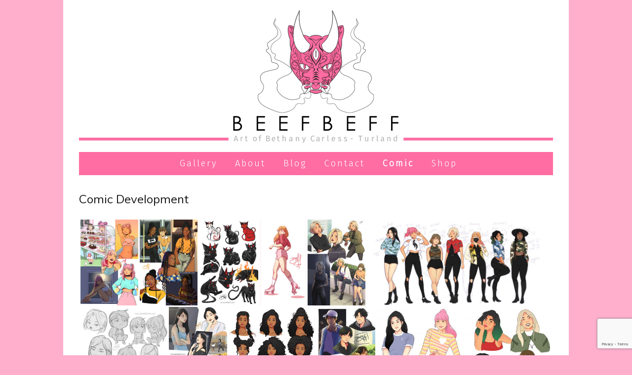

--- FILE ---
content_type: text/html; charset=UTF-8
request_url: https://beefbeff.com/comic/
body_size: 11231
content:
<!DOCTYPE html>
<!--[if lte IE 9]><html class="no-js IE9 IE" lang="en-GB"><![endif]-->
<!--[if gt IE 9]><!--><html class="no-js" lang="en-GB"><!--<![endif]-->
	<head>
				<meta charset="UTF-8" />
	<title>Comic &#8211; Beefbeff</title>
<meta name='robots' content='max-image-preview:large' />
	<style>img:is([sizes="auto" i], [sizes^="auto," i]) { contain-intrinsic-size: 3000px 1500px }</style>
				<link rel="dns-prefetch" href="//fonts.googleapis.com" />
			<script type="text/javascript">
			/* <![CDATA[ */
			document.documentElement.className = document.documentElement.className.replace(new RegExp('(^|\\s)no-js(\\s|$)'), '$1js$2');
			/* ]]> */
		</script>
	<link rel="alternate" type="application/rss+xml" title="Beefbeff &raquo; Feed" href="https://beefbeff.com/feed/" />
<script type="text/javascript">
/* <![CDATA[ */
window._wpemojiSettings = {"baseUrl":"https:\/\/s.w.org\/images\/core\/emoji\/16.0.1\/72x72\/","ext":".png","svgUrl":"https:\/\/s.w.org\/images\/core\/emoji\/16.0.1\/svg\/","svgExt":".svg","source":{"concatemoji":"https:\/\/beefbeff.com\/wp-includes\/js\/wp-emoji-release.min.js?ver=6.8.3"}};
/*! This file is auto-generated */
!function(s,n){var o,i,e;function c(e){try{var t={supportTests:e,timestamp:(new Date).valueOf()};sessionStorage.setItem(o,JSON.stringify(t))}catch(e){}}function p(e,t,n){e.clearRect(0,0,e.canvas.width,e.canvas.height),e.fillText(t,0,0);var t=new Uint32Array(e.getImageData(0,0,e.canvas.width,e.canvas.height).data),a=(e.clearRect(0,0,e.canvas.width,e.canvas.height),e.fillText(n,0,0),new Uint32Array(e.getImageData(0,0,e.canvas.width,e.canvas.height).data));return t.every(function(e,t){return e===a[t]})}function u(e,t){e.clearRect(0,0,e.canvas.width,e.canvas.height),e.fillText(t,0,0);for(var n=e.getImageData(16,16,1,1),a=0;a<n.data.length;a++)if(0!==n.data[a])return!1;return!0}function f(e,t,n,a){switch(t){case"flag":return n(e,"\ud83c\udff3\ufe0f\u200d\u26a7\ufe0f","\ud83c\udff3\ufe0f\u200b\u26a7\ufe0f")?!1:!n(e,"\ud83c\udde8\ud83c\uddf6","\ud83c\udde8\u200b\ud83c\uddf6")&&!n(e,"\ud83c\udff4\udb40\udc67\udb40\udc62\udb40\udc65\udb40\udc6e\udb40\udc67\udb40\udc7f","\ud83c\udff4\u200b\udb40\udc67\u200b\udb40\udc62\u200b\udb40\udc65\u200b\udb40\udc6e\u200b\udb40\udc67\u200b\udb40\udc7f");case"emoji":return!a(e,"\ud83e\udedf")}return!1}function g(e,t,n,a){var r="undefined"!=typeof WorkerGlobalScope&&self instanceof WorkerGlobalScope?new OffscreenCanvas(300,150):s.createElement("canvas"),o=r.getContext("2d",{willReadFrequently:!0}),i=(o.textBaseline="top",o.font="600 32px Arial",{});return e.forEach(function(e){i[e]=t(o,e,n,a)}),i}function t(e){var t=s.createElement("script");t.src=e,t.defer=!0,s.head.appendChild(t)}"undefined"!=typeof Promise&&(o="wpEmojiSettingsSupports",i=["flag","emoji"],n.supports={everything:!0,everythingExceptFlag:!0},e=new Promise(function(e){s.addEventListener("DOMContentLoaded",e,{once:!0})}),new Promise(function(t){var n=function(){try{var e=JSON.parse(sessionStorage.getItem(o));if("object"==typeof e&&"number"==typeof e.timestamp&&(new Date).valueOf()<e.timestamp+604800&&"object"==typeof e.supportTests)return e.supportTests}catch(e){}return null}();if(!n){if("undefined"!=typeof Worker&&"undefined"!=typeof OffscreenCanvas&&"undefined"!=typeof URL&&URL.createObjectURL&&"undefined"!=typeof Blob)try{var e="postMessage("+g.toString()+"("+[JSON.stringify(i),f.toString(),p.toString(),u.toString()].join(",")+"));",a=new Blob([e],{type:"text/javascript"}),r=new Worker(URL.createObjectURL(a),{name:"wpTestEmojiSupports"});return void(r.onmessage=function(e){c(n=e.data),r.terminate(),t(n)})}catch(e){}c(n=g(i,f,p,u))}t(n)}).then(function(e){for(var t in e)n.supports[t]=e[t],n.supports.everything=n.supports.everything&&n.supports[t],"flag"!==t&&(n.supports.everythingExceptFlag=n.supports.everythingExceptFlag&&n.supports[t]);n.supports.everythingExceptFlag=n.supports.everythingExceptFlag&&!n.supports.flag,n.DOMReady=!1,n.readyCallback=function(){n.DOMReady=!0}}).then(function(){return e}).then(function(){var e;n.supports.everything||(n.readyCallback(),(e=n.source||{}).concatemoji?t(e.concatemoji):e.wpemoji&&e.twemoji&&(t(e.twemoji),t(e.wpemoji)))}))}((window,document),window._wpemojiSettings);
/* ]]> */
</script>
<style id='wp-emoji-styles-inline-css' type='text/css'>

	img.wp-smiley, img.emoji {
		display: inline !important;
		border: none !important;
		box-shadow: none !important;
		height: 1em !important;
		width: 1em !important;
		margin: 0 0.07em !important;
		vertical-align: -0.1em !important;
		background: none !important;
		padding: 0 !important;
	}
</style>
<link rel='stylesheet' id='wp-block-library-css' href='https://beefbeff.com/wp-includes/css/dist/block-library/style.min.css?ver=6.8.3' type='text/css' media='all' />
<style id='classic-theme-styles-inline-css' type='text/css'>
/*! This file is auto-generated */
.wp-block-button__link{color:#fff;background-color:#32373c;border-radius:9999px;box-shadow:none;text-decoration:none;padding:calc(.667em + 2px) calc(1.333em + 2px);font-size:1.125em}.wp-block-file__button{background:#32373c;color:#fff;text-decoration:none}
</style>
<style id='global-styles-inline-css' type='text/css'>
:root{--wp--preset--aspect-ratio--square: 1;--wp--preset--aspect-ratio--4-3: 4/3;--wp--preset--aspect-ratio--3-4: 3/4;--wp--preset--aspect-ratio--3-2: 3/2;--wp--preset--aspect-ratio--2-3: 2/3;--wp--preset--aspect-ratio--16-9: 16/9;--wp--preset--aspect-ratio--9-16: 9/16;--wp--preset--color--black: #000000;--wp--preset--color--cyan-bluish-gray: #abb8c3;--wp--preset--color--white: #ffffff;--wp--preset--color--pale-pink: #f78da7;--wp--preset--color--vivid-red: #cf2e2e;--wp--preset--color--luminous-vivid-orange: #ff6900;--wp--preset--color--luminous-vivid-amber: #fcb900;--wp--preset--color--light-green-cyan: #7bdcb5;--wp--preset--color--vivid-green-cyan: #00d084;--wp--preset--color--pale-cyan-blue: #8ed1fc;--wp--preset--color--vivid-cyan-blue: #0693e3;--wp--preset--color--vivid-purple: #9b51e0;--wp--preset--gradient--vivid-cyan-blue-to-vivid-purple: linear-gradient(135deg,rgba(6,147,227,1) 0%,rgb(155,81,224) 100%);--wp--preset--gradient--light-green-cyan-to-vivid-green-cyan: linear-gradient(135deg,rgb(122,220,180) 0%,rgb(0,208,130) 100%);--wp--preset--gradient--luminous-vivid-amber-to-luminous-vivid-orange: linear-gradient(135deg,rgba(252,185,0,1) 0%,rgba(255,105,0,1) 100%);--wp--preset--gradient--luminous-vivid-orange-to-vivid-red: linear-gradient(135deg,rgba(255,105,0,1) 0%,rgb(207,46,46) 100%);--wp--preset--gradient--very-light-gray-to-cyan-bluish-gray: linear-gradient(135deg,rgb(238,238,238) 0%,rgb(169,184,195) 100%);--wp--preset--gradient--cool-to-warm-spectrum: linear-gradient(135deg,rgb(74,234,220) 0%,rgb(151,120,209) 20%,rgb(207,42,186) 40%,rgb(238,44,130) 60%,rgb(251,105,98) 80%,rgb(254,248,76) 100%);--wp--preset--gradient--blush-light-purple: linear-gradient(135deg,rgb(255,206,236) 0%,rgb(152,150,240) 100%);--wp--preset--gradient--blush-bordeaux: linear-gradient(135deg,rgb(254,205,165) 0%,rgb(254,45,45) 50%,rgb(107,0,62) 100%);--wp--preset--gradient--luminous-dusk: linear-gradient(135deg,rgb(255,203,112) 0%,rgb(199,81,192) 50%,rgb(65,88,208) 100%);--wp--preset--gradient--pale-ocean: linear-gradient(135deg,rgb(255,245,203) 0%,rgb(182,227,212) 50%,rgb(51,167,181) 100%);--wp--preset--gradient--electric-grass: linear-gradient(135deg,rgb(202,248,128) 0%,rgb(113,206,126) 100%);--wp--preset--gradient--midnight: linear-gradient(135deg,rgb(2,3,129) 0%,rgb(40,116,252) 100%);--wp--preset--font-size--small: 13px;--wp--preset--font-size--medium: 20px;--wp--preset--font-size--large: 36px;--wp--preset--font-size--x-large: 42px;--wp--preset--spacing--20: 0.44rem;--wp--preset--spacing--30: 0.67rem;--wp--preset--spacing--40: 1rem;--wp--preset--spacing--50: 1.5rem;--wp--preset--spacing--60: 2.25rem;--wp--preset--spacing--70: 3.38rem;--wp--preset--spacing--80: 5.06rem;--wp--preset--shadow--natural: 6px 6px 9px rgba(0, 0, 0, 0.2);--wp--preset--shadow--deep: 12px 12px 50px rgba(0, 0, 0, 0.4);--wp--preset--shadow--sharp: 6px 6px 0px rgba(0, 0, 0, 0.2);--wp--preset--shadow--outlined: 6px 6px 0px -3px rgba(255, 255, 255, 1), 6px 6px rgba(0, 0, 0, 1);--wp--preset--shadow--crisp: 6px 6px 0px rgba(0, 0, 0, 1);}:where(.is-layout-flex){gap: 0.5em;}:where(.is-layout-grid){gap: 0.5em;}body .is-layout-flex{display: flex;}.is-layout-flex{flex-wrap: wrap;align-items: center;}.is-layout-flex > :is(*, div){margin: 0;}body .is-layout-grid{display: grid;}.is-layout-grid > :is(*, div){margin: 0;}:where(.wp-block-columns.is-layout-flex){gap: 2em;}:where(.wp-block-columns.is-layout-grid){gap: 2em;}:where(.wp-block-post-template.is-layout-flex){gap: 1.25em;}:where(.wp-block-post-template.is-layout-grid){gap: 1.25em;}.has-black-color{color: var(--wp--preset--color--black) !important;}.has-cyan-bluish-gray-color{color: var(--wp--preset--color--cyan-bluish-gray) !important;}.has-white-color{color: var(--wp--preset--color--white) !important;}.has-pale-pink-color{color: var(--wp--preset--color--pale-pink) !important;}.has-vivid-red-color{color: var(--wp--preset--color--vivid-red) !important;}.has-luminous-vivid-orange-color{color: var(--wp--preset--color--luminous-vivid-orange) !important;}.has-luminous-vivid-amber-color{color: var(--wp--preset--color--luminous-vivid-amber) !important;}.has-light-green-cyan-color{color: var(--wp--preset--color--light-green-cyan) !important;}.has-vivid-green-cyan-color{color: var(--wp--preset--color--vivid-green-cyan) !important;}.has-pale-cyan-blue-color{color: var(--wp--preset--color--pale-cyan-blue) !important;}.has-vivid-cyan-blue-color{color: var(--wp--preset--color--vivid-cyan-blue) !important;}.has-vivid-purple-color{color: var(--wp--preset--color--vivid-purple) !important;}.has-black-background-color{background-color: var(--wp--preset--color--black) !important;}.has-cyan-bluish-gray-background-color{background-color: var(--wp--preset--color--cyan-bluish-gray) !important;}.has-white-background-color{background-color: var(--wp--preset--color--white) !important;}.has-pale-pink-background-color{background-color: var(--wp--preset--color--pale-pink) !important;}.has-vivid-red-background-color{background-color: var(--wp--preset--color--vivid-red) !important;}.has-luminous-vivid-orange-background-color{background-color: var(--wp--preset--color--luminous-vivid-orange) !important;}.has-luminous-vivid-amber-background-color{background-color: var(--wp--preset--color--luminous-vivid-amber) !important;}.has-light-green-cyan-background-color{background-color: var(--wp--preset--color--light-green-cyan) !important;}.has-vivid-green-cyan-background-color{background-color: var(--wp--preset--color--vivid-green-cyan) !important;}.has-pale-cyan-blue-background-color{background-color: var(--wp--preset--color--pale-cyan-blue) !important;}.has-vivid-cyan-blue-background-color{background-color: var(--wp--preset--color--vivid-cyan-blue) !important;}.has-vivid-purple-background-color{background-color: var(--wp--preset--color--vivid-purple) !important;}.has-black-border-color{border-color: var(--wp--preset--color--black) !important;}.has-cyan-bluish-gray-border-color{border-color: var(--wp--preset--color--cyan-bluish-gray) !important;}.has-white-border-color{border-color: var(--wp--preset--color--white) !important;}.has-pale-pink-border-color{border-color: var(--wp--preset--color--pale-pink) !important;}.has-vivid-red-border-color{border-color: var(--wp--preset--color--vivid-red) !important;}.has-luminous-vivid-orange-border-color{border-color: var(--wp--preset--color--luminous-vivid-orange) !important;}.has-luminous-vivid-amber-border-color{border-color: var(--wp--preset--color--luminous-vivid-amber) !important;}.has-light-green-cyan-border-color{border-color: var(--wp--preset--color--light-green-cyan) !important;}.has-vivid-green-cyan-border-color{border-color: var(--wp--preset--color--vivid-green-cyan) !important;}.has-pale-cyan-blue-border-color{border-color: var(--wp--preset--color--pale-cyan-blue) !important;}.has-vivid-cyan-blue-border-color{border-color: var(--wp--preset--color--vivid-cyan-blue) !important;}.has-vivid-purple-border-color{border-color: var(--wp--preset--color--vivid-purple) !important;}.has-vivid-cyan-blue-to-vivid-purple-gradient-background{background: var(--wp--preset--gradient--vivid-cyan-blue-to-vivid-purple) !important;}.has-light-green-cyan-to-vivid-green-cyan-gradient-background{background: var(--wp--preset--gradient--light-green-cyan-to-vivid-green-cyan) !important;}.has-luminous-vivid-amber-to-luminous-vivid-orange-gradient-background{background: var(--wp--preset--gradient--luminous-vivid-amber-to-luminous-vivid-orange) !important;}.has-luminous-vivid-orange-to-vivid-red-gradient-background{background: var(--wp--preset--gradient--luminous-vivid-orange-to-vivid-red) !important;}.has-very-light-gray-to-cyan-bluish-gray-gradient-background{background: var(--wp--preset--gradient--very-light-gray-to-cyan-bluish-gray) !important;}.has-cool-to-warm-spectrum-gradient-background{background: var(--wp--preset--gradient--cool-to-warm-spectrum) !important;}.has-blush-light-purple-gradient-background{background: var(--wp--preset--gradient--blush-light-purple) !important;}.has-blush-bordeaux-gradient-background{background: var(--wp--preset--gradient--blush-bordeaux) !important;}.has-luminous-dusk-gradient-background{background: var(--wp--preset--gradient--luminous-dusk) !important;}.has-pale-ocean-gradient-background{background: var(--wp--preset--gradient--pale-ocean) !important;}.has-electric-grass-gradient-background{background: var(--wp--preset--gradient--electric-grass) !important;}.has-midnight-gradient-background{background: var(--wp--preset--gradient--midnight) !important;}.has-small-font-size{font-size: var(--wp--preset--font-size--small) !important;}.has-medium-font-size{font-size: var(--wp--preset--font-size--medium) !important;}.has-large-font-size{font-size: var(--wp--preset--font-size--large) !important;}.has-x-large-font-size{font-size: var(--wp--preset--font-size--x-large) !important;}
:where(.wp-block-post-template.is-layout-flex){gap: 1.25em;}:where(.wp-block-post-template.is-layout-grid){gap: 1.25em;}
:where(.wp-block-columns.is-layout-flex){gap: 2em;}:where(.wp-block-columns.is-layout-grid){gap: 2em;}
:root :where(.wp-block-pullquote){font-size: 1.5em;line-height: 1.6;}
</style>
<link rel='stylesheet' id='contact-form-7-css' href='https://beefbeff.com/wp-content/plugins/contact-form-7/includes/css/styles.css?ver=6.0.6' type='text/css' media='all' />
<link rel='stylesheet' id='make-google-font-css' href='//fonts.googleapis.com/css?family=Muli%3Aregular%2Citalic%7COpen+Sans%3Aregular%2Citalic%2C700%2C700italic%7CFira+Sans%3A300%2C300italic&#038;ver=1.10.9#038;subset=latin' type='text/css' media='all' />
<link rel='stylesheet' id='font-awesome-css' href='https://beefbeff.com/wp-content/themes/make/css/libs/font-awesome/css/font-awesome.min.css?ver=5.15.2' type='text/css' media='all' />
<link rel='stylesheet' id='make-main-css' href='https://beefbeff.com/wp-content/themes/make/style.css?ver=1.10.9' type='text/css' media='all' />
<link rel='stylesheet' id='make-print-css' href='https://beefbeff.com/wp-content/themes/make/css/print.css?ver=1.10.9' type='text/css' media='print' />
<link rel='stylesheet' id='makeplus-columnsize-frontend-css' href='https://beefbeff.com/wp-content/plugins/make-plus/css/columnsize/frontend.css?ver=1.10.7' type='text/css' media='all' />
<link rel='stylesheet' id='makeplus-widgetareas-frontend-css' href='https://beefbeff.com/wp-content/plugins/make-plus/css/widgetareas/frontend.css?ver=1.10.7' type='text/css' media='all' />
<script type="text/javascript" src="https://beefbeff.com/wp-includes/js/jquery/jquery.min.js?ver=3.7.1" id="jquery-core-js"></script>
<script type="text/javascript" src="https://beefbeff.com/wp-includes/js/jquery/jquery-migrate.min.js?ver=3.4.1" id="jquery-migrate-js"></script>
<link rel="https://api.w.org/" href="https://beefbeff.com/wp-json/" /><link rel="alternate" title="JSON" type="application/json" href="https://beefbeff.com/wp-json/wp/v2/pages/45" /><link rel="EditURI" type="application/rsd+xml" title="RSD" href="https://beefbeff.com/xmlrpc.php?rsd" />
<meta name="generator" content="WordPress 6.8.3" />
<link rel="canonical" href="https://beefbeff.com/comic/" />
<link rel='shortlink' href='https://beefbeff.com/?p=45' />
<link rel="alternate" title="oEmbed (JSON)" type="application/json+oembed" href="https://beefbeff.com/wp-json/oembed/1.0/embed?url=https%3A%2F%2Fbeefbeff.com%2Fcomic%2F" />
<link rel="alternate" title="oEmbed (XML)" type="text/xml+oembed" href="https://beefbeff.com/wp-json/oembed/1.0/embed?url=https%3A%2F%2Fbeefbeff.com%2Fcomic%2F&#038;format=xml" />
		<meta name="viewport" content="width=device-width, initial-scale=1" />
	<style type="text/css" id="custom-background-css">
body.custom-background { background-color: #ffafcc; }
</style>
	
<!-- Begin Make Inline CSS -->
<style type="text/css">
body,.font-body{font-family:"Muli","Helvetica Neue",Helvetica,Arial,sans-serif;}a{font-weight:normal;}h1:not(.site-title),.font-header,.entry-title{font-family:"Muli","Helvetica Neue",Helvetica,Arial,sans-serif;font-size:27px;font-size:2.7rem;}h2{font-family:"Muli","Helvetica Neue",Helvetica,Arial,sans-serif;font-weight:normal;}h3,.builder-text-content .widget-title{font-family:"Muli","Helvetica Neue",Helvetica,Arial,sans-serif;font-weight:normal;}.site-navigation .menu li a,.font-nav,.site-navigation .menu-toggle{font-family:"Fira Sans","Helvetica Neue",Helvetica,Arial,sans-serif;font-size:18px;font-size:1.8rem;font-weight:300;font-style:normal;text-transform:none;line-height:1.4;letter-spacing:3px;word-spacing:0px;}.site-navigation .menu li.current_page_item > a,.site-navigation .menu .children li.current_page_item > a,.site-navigation .menu li.current-menu-item > a,.site-navigation .menu .sub-menu li.current-menu-item > a{font-weight:bold;}.header-bar,.header-text,.header-bar .search-form input,.header-bar .menu a,.header-navigation .mobile-menu ul.menu li a{font-family:"Open Sans","Helvetica Neue",Helvetica,Arial,sans-serif;font-size:13px;font-size:1.3rem;font-weight:normal;font-style:normal;text-transform:none;line-height:1.6;letter-spacing:0px;word-spacing:0px;}.sidebar .widget-title,.sidebar .widgettitle,.sidebar .widget-title a,.sidebar .widgettitle a,.font-widget-title{font-family:"Muli","Helvetica Neue",Helvetica,Arial,sans-serif;font-size:25px;font-size:2.5rem;font-weight:normal;font-style:normal;text-transform:none;line-height:1.6;letter-spacing:0px;word-spacing:0px;}.sidebar .widget,.font-widget{font-family:"Muli","Helvetica Neue",Helvetica,Arial,sans-serif;font-size:14px;font-size:1.4rem;font-weight:normal;font-style:normal;text-transform:none;line-height:1.6;letter-spacing:0px;word-spacing:0px;}.footer-widget-container .widget-title,.footer-widget-container .widgettitle,.footer-widget-container .widget-title a,.footer-widget-container .widgettitle a{font-family:"Open Sans","Helvetica Neue",Helvetica,Arial,sans-serif;font-size:13px;font-size:1.3rem;font-weight:bold;font-style:normal;text-transform:none;line-height:1.6;letter-spacing:0px;word-spacing:0px;}.footer-widget-container .widget{font-family:"Open Sans","Helvetica Neue",Helvetica,Arial,sans-serif;font-size:13px;font-size:1.3rem;font-weight:normal;font-style:normal;text-transform:none;line-height:1.6;letter-spacing:0px;word-spacing:0px;}.footer-text{font-family:"Open Sans","Helvetica Neue",Helvetica,Arial,sans-serif;font-size:13px;font-size:1.3rem;font-weight:normal;font-style:normal;text-transform:none;line-height:1.6;letter-spacing:0px;word-spacing:0px;}.footer-social-links{font-size:30px;font-size:3rem;}.color-primary-text,a,.entry-author-byline a.vcard,.entry-footer a:hover,.comment-form .required,ul.ttfmake-list-dot li:before,ol.ttfmake-list-dot li:before,.entry-comment-count a:hover,.comment-count-icon a:hover{color:#ff6da3;}.color-primary-background,.ttfmake-button.color-primary-background{background-color:#ff6da3;}.color-primary-border{border-color:#ff6da3;}button,.ttfmake-button,input[type="button"],input[type="reset"],input[type="submit"],.site-main .gform_wrapper .gform_footer input.button{background-color:#ff6da3;}.site-header,.site-title,.site-title a,.site-navigation .menu li a{color:#ffffff;}.site-footer,.site-footer .social-links a{color:#ffffff;}.site-footer{background-color:rgba(255, 109, 163, 1);}.site-content{padding-bottom:0;}#builder-section-text_13{margin-bottom:0;}div.custom-logo{background-image:url("https://beefbeff.com/wp-content/uploads/2019/05/logo-6.png");width:960px;}div.custom-logo a{padding-bottom:28.125%;}.builder-section-postlist .ttfmp-post-list-item-footer a:hover,.ttfmp-widget-post-list .ttfmp-post-list-item-comment-link:hover{color:#ff6da3;}.builder-text-content .widget{font-family:"Muli","Helvetica Neue",Helvetica,Arial,sans-serif;}.builder-text-content .widget a{font-weight:normal;}
@media screen and (min-width: 800px){.site-navigation .menu .page_item_has_children a:after,.site-navigation .menu .menu-item-has-children a:after{top:-2px;font-size:13px;font-size:1.3rem;}.site-navigation .menu .sub-menu li a,.site-navigation .menu .children li a{font-family:"Fira Sans","Helvetica Neue",Helvetica,Arial,sans-serif;font-size:18px;font-size:1.8rem;font-weight:300;font-style:normal;text-transform:none;line-height:1.4;letter-spacing:0px;word-spacing:0px;}.site-navigation .menu .children .page_item_has_children a:after,.site-navigation .menu .sub-menu .menu-item-has-children a:after{font-size:13px;font-size:1.3rem;}.site-navigation .menu li.current_page_item > a,.site-navigation .menu .children li.current_page_item > a,.site-navigation .menu li.current_page_ancestor > a,.site-navigation .menu li.current-menu-item > a,.site-navigation .menu .sub-menu li.current-menu-item > a,.site-navigation .menu li.current-menu-ancestor > a{font-weight:bold;}.site-navigation ul.menu ul a:hover,.site-navigation ul.menu ul a:focus,.site-navigation .menu ul ul a:hover,.site-navigation .menu ul ul a:focus{background-color:#ff6da3;}}
@media screen and (min-width: 1100px){.footer-social-links{font-size:26px;font-size:2.6rem;}}
</style>
<!-- End Make Inline CSS -->
		<style type="text/css" id="wp-custom-css">
			.header-bar{
	display:none !important;
}	

.site-navigation{
	background-color:#FF6DA3;
}

.menu-toggle{
	background-color:#FF6DA3 !important;
}
.site-header-main
{
padding: 20px 0 0px;
}
.site-content{
	padding: 10px 0px;
}
.mobile-menu{
	padding-left: 10px;
}
.entry-title{
	font-weight: normal;
}
.site-footer{
	padding: 20px 0 10px
}
div.wpcf7-mail-sent-ok{
	border: 2px solid #FF6DA3;
}		</style>
			</head>

	<body class="wp-singular page-template page-template-template-builder page-template-template-builder-php page page-id-45 custom-background wp-custom-logo wp-theme-make view-page boxed no-sidebar builder-enabled">
				<div id="site-wrapper" class="site-wrapper">
			<a class="skip-link screen-reader-text" href="#site-content">Skip to content</a>

			
<header id="site-header" class="site-header header-layout-2 no-site-title no-site-tagline" role="banner">
		<div class="site-header-main">
		<div class="container">
			<div class="site-branding">
									<a href="https://beefbeff.com/" class="custom-logo-link" rel="home"><img width="960" height="270" src="https://beefbeff.com/wp-content/uploads/2019/05/logo-6.png" class="custom-logo" alt="Beefbeff" decoding="async" fetchpriority="high" srcset="https://beefbeff.com/wp-content/uploads/2019/05/logo-6.png 960w, https://beefbeff.com/wp-content/uploads/2019/05/logo-6-300x84.png 300w, https://beefbeff.com/wp-content/uploads/2019/05/logo-6-768x216.png 768w" sizes="(max-width: 960px) 100vw, 960px" /></a>												<h1 class="site-title screen-reader-text">
					<a href="https://beefbeff.com/" rel="home">Beefbeff</a>
				</h1>
												<span class="site-description screen-reader-text">
					Art by Bethany Carless-Turland				</span>
							</div>

			
<nav id="site-navigation" class="site-navigation" role="navigation">
			<button class="menu-toggle">Menu</button>
		<div class=" mobile-menu"><ul id="menu-main-menu" class="menu"><li id="menu-item-51" class="menu-item menu-item-type-post_type menu-item-object-page menu-item-home menu-item-51"><a href="https://beefbeff.com/">Gallery</a></li>
<li id="menu-item-50" class="menu-item menu-item-type-post_type menu-item-object-page menu-item-50"><a href="https://beefbeff.com/about/">About</a></li>
<li id="menu-item-49" class="menu-item menu-item-type-post_type menu-item-object-page menu-item-49"><a href="https://beefbeff.com/blog/">Blog</a></li>
<li id="menu-item-48" class="menu-item menu-item-type-post_type menu-item-object-page menu-item-48"><a href="https://beefbeff.com/contact/">Contact</a></li>
<li id="menu-item-47" class="menu-item menu-item-type-post_type menu-item-object-page current-menu-item page_item page-item-45 current_page_item menu-item-47"><a href="https://beefbeff.com/comic/" aria-current="page">Comic</a></li>
<li id="menu-item-257" class="menu-item menu-item-type-post_type menu-item-object-page menu-item-257"><a href="https://beefbeff.com/shop-2/">Shop</a></li>
</ul></div></nav>		</div>
	</div>
</header>
			<div id="site-content" class="site-content">
				<div class="container">
<main id="site-main" class="site-main" role="main">

			
<article id="post-45" class="post-45 page type-page status-publish hentry">
		<header class="entry-header">
		<div class="entry-meta">

</div>
<div class="entry-meta">
</div>	</header>
	
	<div class="entry-content">
				
<section id="builder-section-text_13" class="builder-section-first builder-section builder-section-text builder-section-last builder-text-columns-1" style="background-size: cover; background-repeat: no-repeat;background-position: center center;">

	    <h3 class="builder-text-section-title">
        Comic Development    </h3>
    
    <div class="builder-section-content">
        			<div class="builder-text-row">

							<div class="builder-text-column builder-text-column-1" id="builder-section-text_13-column-1">
					<div class="builder-text-content">
						<div id="dgwt-jg-1" class='dgwt-jg-gallery dgwt-jg-1 dgwt-jg-lightbox-photoswipe dgwt-jg-effect-standard' data-last_row='center' data-margin='3' data-border='-1' data-row_height='160' data-max_row_height='9999' data-max_row_height_mobile='9999'><figure  class='dgwt-jg-item' data-size='1472x2192' data-sub-html=''><a  href='https://beefbeff.com/wp-content/uploads/2021/02/KimiSheet.jpg'><img decoding="async" src="https://beefbeff.com/wp-content/uploads/2021/02/KimiSheet-688x1024.jpg" data-jg-srcset="https://beefbeff.com/wp-content/uploads/2021/02/KimiSheet-688x1024.jpg 688w, https://beefbeff.com/wp-content/uploads/2021/02/KimiSheet-201x300.jpg 201w, https://beefbeff.com/wp-content/uploads/2021/02/KimiSheet-768x1144.jpg 768w, https://beefbeff.com/wp-content/uploads/2021/02/KimiSheet-1031x1536.jpg 1031w, https://beefbeff.com/wp-content/uploads/2021/02/KimiSheet-1375x2048.jpg 1375w, https://beefbeff.com/wp-content/uploads/2021/02/KimiSheet.jpg 1472w" sizes="(max-width: 688px) 100vw, 688px" /><figcaption class="dgwt-jg-caption"><span class="dgwt-jg-caption__font--14"><svg version="1.1" class="dgwt-rwpgg-ico-loupe" xmlns="http://www.w3.org/2000/svg" xmlns:xlink="http://www.w3.org/1999/xlink" x="0px" y="0px" fill="#FFFFFF" width="28px" height="28px" viewBox="0 0 51 51" xml:space="preserve"><path d="M51.539,49.356L37.247,35.065c3.273-3.74,5.272-8.623,5.272-13.983c0-11.742-9.518-21.26-21.26-21.26 S0,9.339,0,21.082s9.518,21.26,21.26,21.26c5.361,0,10.244-1.999,13.983-5.272l14.292,14.292L51.539,49.356z M2.835,21.082 c0-10.176,8.249-18.425,18.425-18.425s18.425,8.249,18.425,18.425S31.436,39.507,21.26,39.507S2.835,31.258,2.835,21.082z"/></svg></span></figcaption></a></figure><figure  class='dgwt-jg-item' data-size='981x1461' data-sub-html=''><a  href='https://beefbeff.com/wp-content/uploads/2021/02/Sky.jpg'><img decoding="async" src="https://beefbeff.com/wp-content/uploads/2021/02/Sky-688x1024.jpg" data-jg-srcset="https://beefbeff.com/wp-content/uploads/2021/02/Sky-688x1024.jpg 688w, https://beefbeff.com/wp-content/uploads/2021/02/Sky-201x300.jpg 201w, https://beefbeff.com/wp-content/uploads/2021/02/Sky-768x1144.jpg 768w, https://beefbeff.com/wp-content/uploads/2021/02/Sky.jpg 981w" sizes="(max-width: 688px) 100vw, 688px" /><figcaption class="dgwt-jg-caption"><span class="dgwt-jg-caption__font--14"><svg version="1.1" class="dgwt-rwpgg-ico-loupe" xmlns="http://www.w3.org/2000/svg" xmlns:xlink="http://www.w3.org/1999/xlink" x="0px" y="0px" fill="#FFFFFF" width="28px" height="28px" viewBox="0 0 51 51" xml:space="preserve"><path d="M51.539,49.356L37.247,35.065c3.273-3.74,5.272-8.623,5.272-13.983c0-11.742-9.518-21.26-21.26-21.26 S0,9.339,0,21.082s9.518,21.26,21.26,21.26c5.361,0,10.244-1.999,13.983-5.272l14.292,14.292L51.539,49.356z M2.835,21.082 c0-10.176,8.249-18.425,18.425-18.425s18.425,8.249,18.425,18.425S31.436,39.507,21.26,39.507S2.835,31.258,2.835,21.082z"/></svg></span></figcaption></a></figure><figure  class='dgwt-jg-item' data-size='3000x4345' data-sub-html=''><a  href='https://beefbeff.com/wp-content/uploads/2020/01/cat.jpg'><img decoding="async" src="https://beefbeff.com/wp-content/uploads/2020/01/cat-707x1024.jpg" data-jg-srcset="https://beefbeff.com/wp-content/uploads/2020/01/cat-707x1024.jpg 707w, https://beefbeff.com/wp-content/uploads/2020/01/cat-207x300.jpg 207w, https://beefbeff.com/wp-content/uploads/2020/01/cat-768x1112.jpg 768w" sizes="(max-width: 707px) 100vw, 707px" /><figcaption class="dgwt-jg-caption"><span class="dgwt-jg-caption__font--14"><svg version="1.1" class="dgwt-rwpgg-ico-loupe" xmlns="http://www.w3.org/2000/svg" xmlns:xlink="http://www.w3.org/1999/xlink" x="0px" y="0px" fill="#FFFFFF" width="28px" height="28px" viewBox="0 0 51 51" xml:space="preserve"><path d="M51.539,49.356L37.247,35.065c3.273-3.74,5.272-8.623,5.272-13.983c0-11.742-9.518-21.26-21.26-21.26 S0,9.339,0,21.082s9.518,21.26,21.26,21.26c5.361,0,10.244-1.999,13.983-5.272l14.292,14.292L51.539,49.356z M2.835,21.082 c0-10.176,8.249-18.425,18.425-18.425s18.425,8.249,18.425,18.425S31.436,39.507,21.26,39.507S2.835,31.258,2.835,21.082z"/></svg></span></figcaption></a></figure><figure  class='dgwt-jg-item' data-size='1381x2560' data-sub-html=''><a  href='https://beefbeff.com/wp-content/uploads/2021/02/Eva_roller-scaled.jpg'><img decoding="async" src="https://beefbeff.com/wp-content/uploads/2021/02/Eva_roller-552x1024.jpg" data-jg-srcset="https://beefbeff.com/wp-content/uploads/2021/02/Eva_roller-552x1024.jpg 552w, https://beefbeff.com/wp-content/uploads/2021/02/Eva_roller-162x300.jpg 162w, https://beefbeff.com/wp-content/uploads/2021/02/Eva_roller-768x1424.jpg 768w, https://beefbeff.com/wp-content/uploads/2021/02/Eva_roller-828x1536.jpg 828w, https://beefbeff.com/wp-content/uploads/2021/02/Eva_roller-1105x2048.jpg 1105w, https://beefbeff.com/wp-content/uploads/2021/02/Eva_roller-scaled.jpg 1381w" sizes="(max-width: 552px) 100vw, 552px" /><figcaption class="dgwt-jg-caption"><span class="dgwt-jg-caption__font--14"><svg version="1.1" class="dgwt-rwpgg-ico-loupe" xmlns="http://www.w3.org/2000/svg" xmlns:xlink="http://www.w3.org/1999/xlink" x="0px" y="0px" fill="#FFFFFF" width="28px" height="28px" viewBox="0 0 51 51" xml:space="preserve"><path d="M51.539,49.356L37.247,35.065c3.273-3.74,5.272-8.623,5.272-13.983c0-11.742-9.518-21.26-21.26-21.26 S0,9.339,0,21.082s9.518,21.26,21.26,21.26c5.361,0,10.244-1.999,13.983-5.272l14.292,14.292L51.539,49.356z M2.835,21.082 c0-10.176,8.249-18.425,18.425-18.425s18.425,8.249,18.425,18.425S31.436,39.507,21.26,39.507S2.835,31.258,2.835,21.082z"/></svg></span></figcaption></a></figure><figure  class='dgwt-jg-item' data-size='890x1325' data-sub-html=''><a  href='https://beefbeff.com/wp-content/uploads/2020/01/LD-1.jpg'><img decoding="async" src="https://beefbeff.com/wp-content/uploads/2020/01/LD-1-688x1024.jpg" data-jg-srcset="https://beefbeff.com/wp-content/uploads/2020/01/LD-1-688x1024.jpg 688w, https://beefbeff.com/wp-content/uploads/2020/01/LD-1-202x300.jpg 202w, https://beefbeff.com/wp-content/uploads/2020/01/LD-1-768x1143.jpg 768w, https://beefbeff.com/wp-content/uploads/2020/01/LD-1.jpg 890w" sizes="(max-width: 688px) 100vw, 688px" /><figcaption class="dgwt-jg-caption"><span class="dgwt-jg-caption__font--14"><svg version="1.1" class="dgwt-rwpgg-ico-loupe" xmlns="http://www.w3.org/2000/svg" xmlns:xlink="http://www.w3.org/1999/xlink" x="0px" y="0px" fill="#FFFFFF" width="28px" height="28px" viewBox="0 0 51 51" xml:space="preserve"><path d="M51.539,49.356L37.247,35.065c3.273-3.74,5.272-8.623,5.272-13.983c0-11.742-9.518-21.26-21.26-21.26 S0,9.339,0,21.082s9.518,21.26,21.26,21.26c5.361,0,10.244-1.999,13.983-5.272l14.292,14.292L51.539,49.356z M2.835,21.082 c0-10.176,8.249-18.425,18.425-18.425s18.425,8.249,18.425,18.425S31.436,39.507,21.26,39.507S2.835,31.258,2.835,21.082z"/></svg></span></figcaption></a></figure><figure  class='dgwt-jg-item' data-size='11048x5129' data-sub-html=''><a  href='https://beefbeff.com/wp-content/uploads/2020/01/bad_fire.jpg'><img decoding="async" src="https://beefbeff.com/wp-content/uploads/2020/01/bad_fire-1024x475.jpg" data-jg-srcset="https://beefbeff.com/wp-content/uploads/2020/01/bad_fire-1024x475.jpg 1024w, https://beefbeff.com/wp-content/uploads/2020/01/bad_fire-300x139.jpg 300w, https://beefbeff.com/wp-content/uploads/2020/01/bad_fire-768x357.jpg 768w" sizes="(max-width: 960px) 100vw, 960px" /><figcaption class="dgwt-jg-caption"><span class="dgwt-jg-caption__font--14"><svg version="1.1" class="dgwt-rwpgg-ico-loupe" xmlns="http://www.w3.org/2000/svg" xmlns:xlink="http://www.w3.org/1999/xlink" x="0px" y="0px" fill="#FFFFFF" width="28px" height="28px" viewBox="0 0 51 51" xml:space="preserve"><path d="M51.539,49.356L37.247,35.065c3.273-3.74,5.272-8.623,5.272-13.983c0-11.742-9.518-21.26-21.26-21.26 S0,9.339,0,21.082s9.518,21.26,21.26,21.26c5.361,0,10.244-1.999,13.983-5.272l14.292,14.292L51.539,49.356z M2.835,21.082 c0-10.176,8.249-18.425,18.425-18.425s18.425,8.249,18.425,18.425S31.436,39.507,21.26,39.507S2.835,31.258,2.835,21.082z"/></svg></span></figcaption></a></figure><figure  class='dgwt-jg-item' data-size='3000x3000' data-sub-html=''><a  href='https://beefbeff.com/wp-content/uploads/2020/01/ChibiDoodles.jpg'><img decoding="async" src="https://beefbeff.com/wp-content/uploads/2020/01/ChibiDoodles-1024x1024.jpg" data-jg-srcset="https://beefbeff.com/wp-content/uploads/2020/01/ChibiDoodles-1024x1024.jpg 1024w, https://beefbeff.com/wp-content/uploads/2020/01/ChibiDoodles-150x150.jpg 150w, https://beefbeff.com/wp-content/uploads/2020/01/ChibiDoodles-300x300.jpg 300w, https://beefbeff.com/wp-content/uploads/2020/01/ChibiDoodles-768x768.jpg 768w" sizes="(max-width: 960px) 100vw, 960px" /><figcaption class="dgwt-jg-caption"><span class="dgwt-jg-caption__font--14"><svg version="1.1" class="dgwt-rwpgg-ico-loupe" xmlns="http://www.w3.org/2000/svg" xmlns:xlink="http://www.w3.org/1999/xlink" x="0px" y="0px" fill="#FFFFFF" width="28px" height="28px" viewBox="0 0 51 51" xml:space="preserve"><path d="M51.539,49.356L37.247,35.065c3.273-3.74,5.272-8.623,5.272-13.983c0-11.742-9.518-21.26-21.26-21.26 S0,9.339,0,21.082s9.518,21.26,21.26,21.26c5.361,0,10.244-1.999,13.983-5.272l14.292,14.292L51.539,49.356z M2.835,21.082 c0-10.176,8.249-18.425,18.425-18.425s18.425,8.249,18.425,18.425S31.436,39.507,21.26,39.507S2.835,31.258,2.835,21.082z"/></svg></span></figcaption></a></figure><figure  class='dgwt-jg-item' data-size='1300x1943' data-sub-html='&lt;div class=&quot;dgwt-jg-item-desc&quot;&gt;Soon Hye is classy, calm and a bit of a bitch. She is very sure of herself and think she knows how the world works. Sarcastic and cynical she may need reminding that not everyone is trying to one up her. &lt;/div&gt;'><a  href='https://beefbeff.com/wp-content/uploads/2019/06/SoonHyePage.jpg'><img decoding="async" src="https://beefbeff.com/wp-content/uploads/2019/06/SoonHyePage-685x1024.jpg" data-jg-srcset="https://beefbeff.com/wp-content/uploads/2019/06/SoonHyePage-685x1024.jpg 685w, https://beefbeff.com/wp-content/uploads/2019/06/SoonHyePage-201x300.jpg 201w, https://beefbeff.com/wp-content/uploads/2019/06/SoonHyePage-768x1148.jpg 768w, https://beefbeff.com/wp-content/uploads/2019/06/SoonHyePage.jpg 1300w" sizes="(max-width: 685px) 100vw, 685px" /><figcaption class="dgwt-jg-caption"><span class="dgwt-jg-caption__font--14"><svg version="1.1" class="dgwt-rwpgg-ico-loupe" xmlns="http://www.w3.org/2000/svg" xmlns:xlink="http://www.w3.org/1999/xlink" x="0px" y="0px" fill="#FFFFFF" width="28px" height="28px" viewBox="0 0 51 51" xml:space="preserve"><path d="M51.539,49.356L37.247,35.065c3.273-3.74,5.272-8.623,5.272-13.983c0-11.742-9.518-21.26-21.26-21.26 S0,9.339,0,21.082s9.518,21.26,21.26,21.26c5.361,0,10.244-1.999,13.983-5.272l14.292,14.292L51.539,49.356z M2.835,21.082 c0-10.176,8.249-18.425,18.425-18.425s18.425,8.249,18.425,18.425S31.436,39.507,21.26,39.507S2.835,31.258,2.835,21.082z"/></svg></span></figcaption></a></figure><figure  class='dgwt-jg-item' data-size='4101x4100' data-sub-html=''><a  href='https://beefbeff.com/wp-content/uploads/2019/05/7hair.jpg'><img decoding="async" src="https://beefbeff.com/wp-content/uploads/2019/05/7hair-1024x1024.jpg" data-jg-srcset="https://beefbeff.com/wp-content/uploads/2019/05/7hair-1024x1024.jpg 1024w, https://beefbeff.com/wp-content/uploads/2019/05/7hair-150x150.jpg 150w, https://beefbeff.com/wp-content/uploads/2019/05/7hair-300x300.jpg 300w, https://beefbeff.com/wp-content/uploads/2019/05/7hair-768x768.jpg 768w" sizes="(max-width: 960px) 100vw, 960px" /><figcaption class="dgwt-jg-caption"><span class="dgwt-jg-caption__font--14"><svg version="1.1" class="dgwt-rwpgg-ico-loupe" xmlns="http://www.w3.org/2000/svg" xmlns:xlink="http://www.w3.org/1999/xlink" x="0px" y="0px" fill="#FFFFFF" width="28px" height="28px" viewBox="0 0 51 51" xml:space="preserve"><path d="M51.539,49.356L37.247,35.065c3.273-3.74,5.272-8.623,5.272-13.983c0-11.742-9.518-21.26-21.26-21.26 S0,9.339,0,21.082s9.518,21.26,21.26,21.26c5.361,0,10.244-1.999,13.983-5.272l14.292,14.292L51.539,49.356z M2.835,21.082 c0-10.176,8.249-18.425,18.425-18.425s18.425,8.249,18.425,18.425S31.436,39.507,21.26,39.507S2.835,31.258,2.835,21.082z"/></svg></span></figcaption></a></figure><figure  class='dgwt-jg-item' data-size='1857x2775' data-sub-html=''><a  href='https://beefbeff.com/wp-content/uploads/2019/05/boyheads-1.jpg'><img decoding="async" src="https://beefbeff.com/wp-content/uploads/2019/05/boyheads-1-685x1024.jpg" data-jg-srcset="https://beefbeff.com/wp-content/uploads/2019/05/boyheads-1-685x1024.jpg 685w, https://beefbeff.com/wp-content/uploads/2019/05/boyheads-1-201x300.jpg 201w, https://beefbeff.com/wp-content/uploads/2019/05/boyheads-1-768x1148.jpg 768w, https://beefbeff.com/wp-content/uploads/2019/05/boyheads-1.jpg 1857w" sizes="(max-width: 685px) 100vw, 685px" /><figcaption class="dgwt-jg-caption"><span class="dgwt-jg-caption__font--14"><svg version="1.1" class="dgwt-rwpgg-ico-loupe" xmlns="http://www.w3.org/2000/svg" xmlns:xlink="http://www.w3.org/1999/xlink" x="0px" y="0px" fill="#FFFFFF" width="28px" height="28px" viewBox="0 0 51 51" xml:space="preserve"><path d="M51.539,49.356L37.247,35.065c3.273-3.74,5.272-8.623,5.272-13.983c0-11.742-9.518-21.26-21.26-21.26 S0,9.339,0,21.082s9.518,21.26,21.26,21.26c5.361,0,10.244-1.999,13.983-5.272l14.292,14.292L51.539,49.356z M2.835,21.082 c0-10.176,8.249-18.425,18.425-18.425s18.425,8.249,18.425,18.425S31.436,39.507,21.26,39.507S2.835,31.258,2.835,21.082z"/></svg></span></figcaption></a></figure><figure  class='dgwt-jg-item' data-size='2706x2706' data-sub-html=''><a  href='https://beefbeff.com/wp-content/uploads/2019/05/busts.jpg'><img decoding="async" src="https://beefbeff.com/wp-content/uploads/2019/05/busts-1024x1024.jpg" data-jg-srcset="https://beefbeff.com/wp-content/uploads/2019/05/busts-1024x1024.jpg 1024w, https://beefbeff.com/wp-content/uploads/2019/05/busts-150x150.jpg 150w, https://beefbeff.com/wp-content/uploads/2019/05/busts-300x300.jpg 300w, https://beefbeff.com/wp-content/uploads/2019/05/busts-768x768.jpg 768w" sizes="(max-width: 960px) 100vw, 960px" /><figcaption class="dgwt-jg-caption"><span class="dgwt-jg-caption__font--14"><svg version="1.1" class="dgwt-rwpgg-ico-loupe" xmlns="http://www.w3.org/2000/svg" xmlns:xlink="http://www.w3.org/1999/xlink" x="0px" y="0px" fill="#FFFFFF" width="28px" height="28px" viewBox="0 0 51 51" xml:space="preserve"><path d="M51.539,49.356L37.247,35.065c3.273-3.74,5.272-8.623,5.272-13.983c0-11.742-9.518-21.26-21.26-21.26 S0,9.339,0,21.082s9.518,21.26,21.26,21.26c5.361,0,10.244-1.999,13.983-5.272l14.292,14.292L51.539,49.356z M2.835,21.082 c0-10.176,8.249-18.425,18.425-18.425s18.425,8.249,18.425,18.425S31.436,39.507,21.26,39.507S2.835,31.258,2.835,21.082z"/></svg></span></figcaption></a></figure><figure  class='dgwt-jg-item' data-size='2706x2706' data-sub-html=''><a  href='https://beefbeff.com/wp-content/uploads/2019/05/busts2.jpg'><img decoding="async" src="https://beefbeff.com/wp-content/uploads/2019/05/busts2-1024x1024.jpg" data-jg-srcset="https://beefbeff.com/wp-content/uploads/2019/05/busts2-1024x1024.jpg 1024w, https://beefbeff.com/wp-content/uploads/2019/05/busts2-150x150.jpg 150w, https://beefbeff.com/wp-content/uploads/2019/05/busts2-300x300.jpg 300w, https://beefbeff.com/wp-content/uploads/2019/05/busts2-768x768.jpg 768w" sizes="(max-width: 960px) 100vw, 960px" /><figcaption class="dgwt-jg-caption"><span class="dgwt-jg-caption__font--14"><svg version="1.1" class="dgwt-rwpgg-ico-loupe" xmlns="http://www.w3.org/2000/svg" xmlns:xlink="http://www.w3.org/1999/xlink" x="0px" y="0px" fill="#FFFFFF" width="28px" height="28px" viewBox="0 0 51 51" xml:space="preserve"><path d="M51.539,49.356L37.247,35.065c3.273-3.74,5.272-8.623,5.272-13.983c0-11.742-9.518-21.26-21.26-21.26 S0,9.339,0,21.082s9.518,21.26,21.26,21.26c5.361,0,10.244-1.999,13.983-5.272l14.292,14.292L51.539,49.356z M2.835,21.082 c0-10.176,8.249-18.425,18.425-18.425s18.425,8.249,18.425,18.425S31.436,39.507,21.26,39.507S2.835,31.258,2.835,21.082z"/></svg></span></figcaption></a></figure><figure  class='dgwt-jg-item' data-size='8682x2866' data-sub-html=''><a  href='https://beefbeff.com/wp-content/uploads/2019/05/characterlineup.jpg'><img decoding="async" src="https://beefbeff.com/wp-content/uploads/2019/05/characterlineup-1024x338.jpg" data-jg-srcset="https://beefbeff.com/wp-content/uploads/2019/05/characterlineup-1024x338.jpg 1024w, https://beefbeff.com/wp-content/uploads/2019/05/characterlineup-300x99.jpg 300w, https://beefbeff.com/wp-content/uploads/2019/05/characterlineup-768x254.jpg 768w" sizes="(max-width: 960px) 100vw, 960px" /><figcaption class="dgwt-jg-caption"><span class="dgwt-jg-caption__font--14"><svg version="1.1" class="dgwt-rwpgg-ico-loupe" xmlns="http://www.w3.org/2000/svg" xmlns:xlink="http://www.w3.org/1999/xlink" x="0px" y="0px" fill="#FFFFFF" width="28px" height="28px" viewBox="0 0 51 51" xml:space="preserve"><path d="M51.539,49.356L37.247,35.065c3.273-3.74,5.272-8.623,5.272-13.983c0-11.742-9.518-21.26-21.26-21.26 S0,9.339,0,21.082s9.518,21.26,21.26,21.26c5.361,0,10.244-1.999,13.983-5.272l14.292,14.292L51.539,49.356z M2.835,21.082 c0-10.176,8.249-18.425,18.425-18.425s18.425,8.249,18.425,18.425S31.436,39.507,21.26,39.507S2.835,31.258,2.835,21.082z"/></svg></span></figcaption></a></figure><figure  class='dgwt-jg-item' data-size='7137x4341' data-sub-html=''><a  href='https://beefbeff.com/wp-content/uploads/2019/05/dynamicsketchdump.jpg'><img decoding="async" src="https://beefbeff.com/wp-content/uploads/2019/05/dynamicsketchdump-1024x623.jpg" data-jg-srcset="https://beefbeff.com/wp-content/uploads/2019/05/dynamicsketchdump-1024x623.jpg 1024w, https://beefbeff.com/wp-content/uploads/2019/05/dynamicsketchdump-300x182.jpg 300w, https://beefbeff.com/wp-content/uploads/2019/05/dynamicsketchdump-768x467.jpg 768w" sizes="(max-width: 960px) 100vw, 960px" /><figcaption class="dgwt-jg-caption"><span class="dgwt-jg-caption__font--14"><svg version="1.1" class="dgwt-rwpgg-ico-loupe" xmlns="http://www.w3.org/2000/svg" xmlns:xlink="http://www.w3.org/1999/xlink" x="0px" y="0px" fill="#FFFFFF" width="28px" height="28px" viewBox="0 0 51 51" xml:space="preserve"><path d="M51.539,49.356L37.247,35.065c3.273-3.74,5.272-8.623,5.272-13.983c0-11.742-9.518-21.26-21.26-21.26 S0,9.339,0,21.082s9.518,21.26,21.26,21.26c5.361,0,10.244-1.999,13.983-5.272l14.292,14.292L51.539,49.356z M2.835,21.082 c0-10.176,8.249-18.425,18.425-18.425s18.425,8.249,18.425,18.425S31.436,39.507,21.26,39.507S2.835,31.258,2.835,21.082z"/></svg></span></figcaption></a></figure><figure  class='dgwt-jg-item' data-size='3225x3182' data-sub-html=''><a  href='https://beefbeff.com/wp-content/uploads/2019/05/eva_fit.jpg'><img decoding="async" src="https://beefbeff.com/wp-content/uploads/2019/05/eva_fit-1024x1010.jpg" data-jg-srcset="https://beefbeff.com/wp-content/uploads/2019/05/eva_fit-1024x1010.jpg 1024w, https://beefbeff.com/wp-content/uploads/2019/05/eva_fit-300x296.jpg 300w, https://beefbeff.com/wp-content/uploads/2019/05/eva_fit-768x758.jpg 768w" sizes="(max-width: 960px) 100vw, 960px" /><figcaption class="dgwt-jg-caption"><span class="dgwt-jg-caption__font--14"><svg version="1.1" class="dgwt-rwpgg-ico-loupe" xmlns="http://www.w3.org/2000/svg" xmlns:xlink="http://www.w3.org/1999/xlink" x="0px" y="0px" fill="#FFFFFF" width="28px" height="28px" viewBox="0 0 51 51" xml:space="preserve"><path d="M51.539,49.356L37.247,35.065c3.273-3.74,5.272-8.623,5.272-13.983c0-11.742-9.518-21.26-21.26-21.26 S0,9.339,0,21.082s9.518,21.26,21.26,21.26c5.361,0,10.244-1.999,13.983-5.272l14.292,14.292L51.539,49.356z M2.835,21.082 c0-10.176,8.249-18.425,18.425-18.425s18.425,8.249,18.425,18.425S31.436,39.507,21.26,39.507S2.835,31.258,2.835,21.082z"/></svg></span></figcaption></a></figure><figure  class='dgwt-jg-item' data-size='1856x2775' data-sub-html=''><a  href='https://beefbeff.com/wp-content/uploads/2019/05/eva_heads-1.jpg'><img decoding="async" src="https://beefbeff.com/wp-content/uploads/2019/05/eva_heads-1-685x1024.jpg" data-jg-srcset="https://beefbeff.com/wp-content/uploads/2019/05/eva_heads-1-685x1024.jpg 685w, https://beefbeff.com/wp-content/uploads/2019/05/eva_heads-1-201x300.jpg 201w, https://beefbeff.com/wp-content/uploads/2019/05/eva_heads-1-768x1148.jpg 768w, https://beefbeff.com/wp-content/uploads/2019/05/eva_heads-1.jpg 1856w" sizes="(max-width: 685px) 100vw, 685px" /><figcaption class="dgwt-jg-caption"><span class="dgwt-jg-caption__font--14"><svg version="1.1" class="dgwt-rwpgg-ico-loupe" xmlns="http://www.w3.org/2000/svg" xmlns:xlink="http://www.w3.org/1999/xlink" x="0px" y="0px" fill="#FFFFFF" width="28px" height="28px" viewBox="0 0 51 51" xml:space="preserve"><path d="M51.539,49.356L37.247,35.065c3.273-3.74,5.272-8.623,5.272-13.983c0-11.742-9.518-21.26-21.26-21.26 S0,9.339,0,21.082s9.518,21.26,21.26,21.26c5.361,0,10.244-1.999,13.983-5.272l14.292,14.292L51.539,49.356z M2.835,21.082 c0-10.176,8.249-18.425,18.425-18.425s18.425,8.249,18.425,18.425S31.436,39.507,21.26,39.507S2.835,31.258,2.835,21.082z"/></svg></span></figcaption></a></figure><figure  class='dgwt-jg-item' data-size='1856x2775' data-sub-html=''><a  href='https://beefbeff.com/wp-content/uploads/2019/05/jinna3.jpg'><img decoding="async" src="https://beefbeff.com/wp-content/uploads/2019/05/jinna3-685x1024.jpg" data-jg-srcset="https://beefbeff.com/wp-content/uploads/2019/05/jinna3-685x1024.jpg 685w, https://beefbeff.com/wp-content/uploads/2019/05/jinna3-201x300.jpg 201w, https://beefbeff.com/wp-content/uploads/2019/05/jinna3-768x1148.jpg 768w, https://beefbeff.com/wp-content/uploads/2019/05/jinna3.jpg 1856w" sizes="(max-width: 685px) 100vw, 685px" /><figcaption class="dgwt-jg-caption"><span class="dgwt-jg-caption__font--14"><svg version="1.1" class="dgwt-rwpgg-ico-loupe" xmlns="http://www.w3.org/2000/svg" xmlns:xlink="http://www.w3.org/1999/xlink" x="0px" y="0px" fill="#FFFFFF" width="28px" height="28px" viewBox="0 0 51 51" xml:space="preserve"><path d="M51.539,49.356L37.247,35.065c3.273-3.74,5.272-8.623,5.272-13.983c0-11.742-9.518-21.26-21.26-21.26 S0,9.339,0,21.082s9.518,21.26,21.26,21.26c5.361,0,10.244-1.999,13.983-5.272l14.292,14.292L51.539,49.356z M2.835,21.082 c0-10.176,8.249-18.425,18.425-18.425s18.425,8.249,18.425,18.425S31.436,39.507,21.26,39.507S2.835,31.258,2.835,21.082z"/></svg></span></figcaption></a></figure><figure  class='dgwt-jg-item' data-size='1856x2775' data-sub-html=''><a  href='https://beefbeff.com/wp-content/uploads/2019/05/jinna4.jpg'><img decoding="async" src="https://beefbeff.com/wp-content/uploads/2019/05/jinna4-685x1024.jpg" data-jg-srcset="https://beefbeff.com/wp-content/uploads/2019/05/jinna4-685x1024.jpg 685w, https://beefbeff.com/wp-content/uploads/2019/05/jinna4-201x300.jpg 201w, https://beefbeff.com/wp-content/uploads/2019/05/jinna4-768x1148.jpg 768w, https://beefbeff.com/wp-content/uploads/2019/05/jinna4.jpg 1856w" sizes="(max-width: 685px) 100vw, 685px" /><figcaption class="dgwt-jg-caption"><span class="dgwt-jg-caption__font--14"><svg version="1.1" class="dgwt-rwpgg-ico-loupe" xmlns="http://www.w3.org/2000/svg" xmlns:xlink="http://www.w3.org/1999/xlink" x="0px" y="0px" fill="#FFFFFF" width="28px" height="28px" viewBox="0 0 51 51" xml:space="preserve"><path d="M51.539,49.356L37.247,35.065c3.273-3.74,5.272-8.623,5.272-13.983c0-11.742-9.518-21.26-21.26-21.26 S0,9.339,0,21.082s9.518,21.26,21.26,21.26c5.361,0,10.244-1.999,13.983-5.272l14.292,14.292L51.539,49.356z M2.835,21.082 c0-10.176,8.249-18.425,18.425-18.425s18.425,8.249,18.425,18.425S31.436,39.507,21.26,39.507S2.835,31.258,2.835,21.082z"/></svg></span></figcaption></a></figure><figure  class='dgwt-jg-item' data-size='2353x1322' data-sub-html=''><a  href='https://beefbeff.com/wp-content/uploads/2019/05/jinskyevash.jpg'><img decoding="async" src="https://beefbeff.com/wp-content/uploads/2019/05/jinskyevash-1024x575.jpg" data-jg-srcset="https://beefbeff.com/wp-content/uploads/2019/05/jinskyevash-1024x575.jpg 1024w, https://beefbeff.com/wp-content/uploads/2019/05/jinskyevash-300x169.jpg 300w, https://beefbeff.com/wp-content/uploads/2019/05/jinskyevash-768x431.jpg 768w" sizes="(max-width: 960px) 100vw, 960px" /><figcaption class="dgwt-jg-caption"><span class="dgwt-jg-caption__font--14"><svg version="1.1" class="dgwt-rwpgg-ico-loupe" xmlns="http://www.w3.org/2000/svg" xmlns:xlink="http://www.w3.org/1999/xlink" x="0px" y="0px" fill="#FFFFFF" width="28px" height="28px" viewBox="0 0 51 51" xml:space="preserve"><path d="M51.539,49.356L37.247,35.065c3.273-3.74,5.272-8.623,5.272-13.983c0-11.742-9.518-21.26-21.26-21.26 S0,9.339,0,21.082s9.518,21.26,21.26,21.26c5.361,0,10.244-1.999,13.983-5.272l14.292,14.292L51.539,49.356z M2.835,21.082 c0-10.176,8.249-18.425,18.425-18.425s18.425,8.249,18.425,18.425S31.436,39.507,21.26,39.507S2.835,31.258,2.835,21.082z"/></svg></span></figcaption></a></figure><figure  class='dgwt-jg-item' data-size='3000x3000' data-sub-html=''><a  href='https://beefbeff.com/wp-content/uploads/2019/05/kimi.jpg'><img decoding="async" src="https://beefbeff.com/wp-content/uploads/2019/05/kimi-1024x1024.jpg" data-jg-srcset="https://beefbeff.com/wp-content/uploads/2019/05/kimi-1024x1024.jpg 1024w, https://beefbeff.com/wp-content/uploads/2019/05/kimi-150x150.jpg 150w, https://beefbeff.com/wp-content/uploads/2019/05/kimi-300x300.jpg 300w, https://beefbeff.com/wp-content/uploads/2019/05/kimi-768x768.jpg 768w" sizes="(max-width: 960px) 100vw, 960px" /><figcaption class="dgwt-jg-caption"><span class="dgwt-jg-caption__font--14"><svg version="1.1" class="dgwt-rwpgg-ico-loupe" xmlns="http://www.w3.org/2000/svg" xmlns:xlink="http://www.w3.org/1999/xlink" x="0px" y="0px" fill="#FFFFFF" width="28px" height="28px" viewBox="0 0 51 51" xml:space="preserve"><path d="M51.539,49.356L37.247,35.065c3.273-3.74,5.272-8.623,5.272-13.983c0-11.742-9.518-21.26-21.26-21.26 S0,9.339,0,21.082s9.518,21.26,21.26,21.26c5.361,0,10.244-1.999,13.983-5.272l14.292,14.292L51.539,49.356z M2.835,21.082 c0-10.176,8.249-18.425,18.425-18.425s18.425,8.249,18.425,18.425S31.436,39.507,21.26,39.507S2.835,31.258,2.835,21.082z"/></svg></span></figcaption></a></figure><figure  class='dgwt-jg-item' data-size='4434x2491' data-sub-html=''><a  href='https://beefbeff.com/wp-content/uploads/2019/05/oc-boys.jpg'><img decoding="async" src="https://beefbeff.com/wp-content/uploads/2019/05/oc-boys-1024x575.jpg" data-jg-srcset="https://beefbeff.com/wp-content/uploads/2019/05/oc-boys-1024x575.jpg 1024w, https://beefbeff.com/wp-content/uploads/2019/05/oc-boys-300x169.jpg 300w, https://beefbeff.com/wp-content/uploads/2019/05/oc-boys-768x431.jpg 768w" sizes="(max-width: 960px) 100vw, 960px" /><figcaption class="dgwt-jg-caption"><span class="dgwt-jg-caption__font--14"><svg version="1.1" class="dgwt-rwpgg-ico-loupe" xmlns="http://www.w3.org/2000/svg" xmlns:xlink="http://www.w3.org/1999/xlink" x="0px" y="0px" fill="#FFFFFF" width="28px" height="28px" viewBox="0 0 51 51" xml:space="preserve"><path d="M51.539,49.356L37.247,35.065c3.273-3.74,5.272-8.623,5.272-13.983c0-11.742-9.518-21.26-21.26-21.26 S0,9.339,0,21.082s9.518,21.26,21.26,21.26c5.361,0,10.244-1.999,13.983-5.272l14.292,14.292L51.539,49.356z M2.835,21.082 c0-10.176,8.249-18.425,18.425-18.425s18.425,8.249,18.425,18.425S31.436,39.507,21.26,39.507S2.835,31.258,2.835,21.082z"/></svg></span></figcaption></a></figure><figure  class='dgwt-jg-item' data-size='6075x5689' data-sub-html=''><a  href='https://beefbeff.com/wp-content/uploads/2019/05/pureboy.jpg'><img decoding="async" src="https://beefbeff.com/wp-content/uploads/2019/05/pureboy-1024x959.jpg" data-jg-srcset="https://beefbeff.com/wp-content/uploads/2019/05/pureboy-1024x959.jpg 1024w, https://beefbeff.com/wp-content/uploads/2019/05/pureboy-300x281.jpg 300w, https://beefbeff.com/wp-content/uploads/2019/05/pureboy-768x719.jpg 768w" sizes="(max-width: 960px) 100vw, 960px" /><figcaption class="dgwt-jg-caption"><span class="dgwt-jg-caption__font--14"><svg version="1.1" class="dgwt-rwpgg-ico-loupe" xmlns="http://www.w3.org/2000/svg" xmlns:xlink="http://www.w3.org/1999/xlink" x="0px" y="0px" fill="#FFFFFF" width="28px" height="28px" viewBox="0 0 51 51" xml:space="preserve"><path d="M51.539,49.356L37.247,35.065c3.273-3.74,5.272-8.623,5.272-13.983c0-11.742-9.518-21.26-21.26-21.26 S0,9.339,0,21.082s9.518,21.26,21.26,21.26c5.361,0,10.244-1.999,13.983-5.272l14.292,14.292L51.539,49.356z M2.835,21.082 c0-10.176,8.249-18.425,18.425-18.425s18.425,8.249,18.425,18.425S31.436,39.507,21.26,39.507S2.835,31.258,2.835,21.082z"/></svg></span></figcaption></a></figure><figure  class='dgwt-jg-item' data-size='3000x3000' data-sub-html=''><a  href='https://beefbeff.com/wp-content/uploads/2019/05/rosa.jpg'><img decoding="async" src="https://beefbeff.com/wp-content/uploads/2019/05/rosa-1024x1024.jpg" data-jg-srcset="https://beefbeff.com/wp-content/uploads/2019/05/rosa-1024x1024.jpg 1024w, https://beefbeff.com/wp-content/uploads/2019/05/rosa-150x150.jpg 150w, https://beefbeff.com/wp-content/uploads/2019/05/rosa-300x300.jpg 300w, https://beefbeff.com/wp-content/uploads/2019/05/rosa-768x768.jpg 768w" sizes="(max-width: 960px) 100vw, 960px" /><figcaption class="dgwt-jg-caption"><span class="dgwt-jg-caption__font--14"><svg version="1.1" class="dgwt-rwpgg-ico-loupe" xmlns="http://www.w3.org/2000/svg" xmlns:xlink="http://www.w3.org/1999/xlink" x="0px" y="0px" fill="#FFFFFF" width="28px" height="28px" viewBox="0 0 51 51" xml:space="preserve"><path d="M51.539,49.356L37.247,35.065c3.273-3.74,5.272-8.623,5.272-13.983c0-11.742-9.518-21.26-21.26-21.26 S0,9.339,0,21.082s9.518,21.26,21.26,21.26c5.361,0,10.244-1.999,13.983-5.272l14.292,14.292L51.539,49.356z M2.835,21.082 c0-10.176,8.249-18.425,18.425-18.425s18.425,8.249,18.425,18.425S31.436,39.507,21.26,39.507S2.835,31.258,2.835,21.082z"/></svg></span></figcaption></a></figure><figure  class='dgwt-jg-item' data-size='1815x2193' data-sub-html=''><a  href='https://beefbeff.com/wp-content/uploads/2019/05/sketches.jpg'><img decoding="async" src="https://beefbeff.com/wp-content/uploads/2019/05/sketches-847x1024.jpg" data-jg-srcset="https://beefbeff.com/wp-content/uploads/2019/05/sketches-847x1024.jpg 847w, https://beefbeff.com/wp-content/uploads/2019/05/sketches-248x300.jpg 248w, https://beefbeff.com/wp-content/uploads/2019/05/sketches-768x928.jpg 768w, https://beefbeff.com/wp-content/uploads/2019/05/sketches.jpg 1815w" sizes="(max-width: 847px) 100vw, 847px" /><figcaption class="dgwt-jg-caption"><span class="dgwt-jg-caption__font--14"><svg version="1.1" class="dgwt-rwpgg-ico-loupe" xmlns="http://www.w3.org/2000/svg" xmlns:xlink="http://www.w3.org/1999/xlink" x="0px" y="0px" fill="#FFFFFF" width="28px" height="28px" viewBox="0 0 51 51" xml:space="preserve"><path d="M51.539,49.356L37.247,35.065c3.273-3.74,5.272-8.623,5.272-13.983c0-11.742-9.518-21.26-21.26-21.26 S0,9.339,0,21.082s9.518,21.26,21.26,21.26c5.361,0,10.244-1.999,13.983-5.272l14.292,14.292L51.539,49.356z M2.835,21.082 c0-10.176,8.249-18.425,18.425-18.425s18.425,8.249,18.425,18.425S31.436,39.507,21.26,39.507S2.835,31.258,2.835,21.082z"/></svg></span></figcaption></a></figure><figure  class='dgwt-jg-item' data-size='1138x818' data-sub-html=''><a  href='https://beefbeff.com/wp-content/uploads/2019/05/sketches2.jpg'><img decoding="async" src="https://beefbeff.com/wp-content/uploads/2019/05/sketches2-1024x736.jpg" data-jg-srcset="https://beefbeff.com/wp-content/uploads/2019/05/sketches2-1024x736.jpg 1024w, https://beefbeff.com/wp-content/uploads/2019/05/sketches2-300x216.jpg 300w, https://beefbeff.com/wp-content/uploads/2019/05/sketches2-768x552.jpg 768w, https://beefbeff.com/wp-content/uploads/2019/05/sketches2.jpg 1138w" sizes="(max-width: 960px) 100vw, 960px" /><figcaption class="dgwt-jg-caption"><span class="dgwt-jg-caption__font--14"><svg version="1.1" class="dgwt-rwpgg-ico-loupe" xmlns="http://www.w3.org/2000/svg" xmlns:xlink="http://www.w3.org/1999/xlink" x="0px" y="0px" fill="#FFFFFF" width="28px" height="28px" viewBox="0 0 51 51" xml:space="preserve"><path d="M51.539,49.356L37.247,35.065c3.273-3.74,5.272-8.623,5.272-13.983c0-11.742-9.518-21.26-21.26-21.26 S0,9.339,0,21.082s9.518,21.26,21.26,21.26c5.361,0,10.244-1.999,13.983-5.272l14.292,14.292L51.539,49.356z M2.835,21.082 c0-10.176,8.249-18.425,18.425-18.425s18.425,8.249,18.425,18.425S31.436,39.507,21.26,39.507S2.835,31.258,2.835,21.082z"/></svg></span></figcaption></a></figure><figure  class='dgwt-jg-item' data-size='3000x3000' data-sub-html=''><a  href='https://beefbeff.com/wp-content/uploads/2019/05/soon.jpg'><img decoding="async" src="https://beefbeff.com/wp-content/uploads/2019/05/soon-1024x1024.jpg" data-jg-srcset="https://beefbeff.com/wp-content/uploads/2019/05/soon-1024x1024.jpg 1024w, https://beefbeff.com/wp-content/uploads/2019/05/soon-150x150.jpg 150w, https://beefbeff.com/wp-content/uploads/2019/05/soon-300x300.jpg 300w, https://beefbeff.com/wp-content/uploads/2019/05/soon-768x768.jpg 768w" sizes="(max-width: 960px) 100vw, 960px" /><figcaption class="dgwt-jg-caption"><span class="dgwt-jg-caption__font--14"><svg version="1.1" class="dgwt-rwpgg-ico-loupe" xmlns="http://www.w3.org/2000/svg" xmlns:xlink="http://www.w3.org/1999/xlink" x="0px" y="0px" fill="#FFFFFF" width="28px" height="28px" viewBox="0 0 51 51" xml:space="preserve"><path d="M51.539,49.356L37.247,35.065c3.273-3.74,5.272-8.623,5.272-13.983c0-11.742-9.518-21.26-21.26-21.26 S0,9.339,0,21.082s9.518,21.26,21.26,21.26c5.361,0,10.244-1.999,13.983-5.272l14.292,14.292L51.539,49.356z M2.835,21.082 c0-10.176,8.249-18.425,18.425-18.425s18.425,8.249,18.425,18.425S31.436,39.507,21.26,39.507S2.835,31.258,2.835,21.082z"/></svg></span></figcaption></a></figure><figure  class='dgwt-jg-item' data-size='1704x1184' data-sub-html=''><a  href='https://beefbeff.com/wp-content/uploads/2021/02/badsketches2.jpg'><img decoding="async" src="https://beefbeff.com/wp-content/uploads/2021/02/badsketches2-1024x712.jpg" data-jg-srcset="https://beefbeff.com/wp-content/uploads/2021/02/badsketches2-1024x712.jpg 1024w, https://beefbeff.com/wp-content/uploads/2021/02/badsketches2-300x208.jpg 300w, https://beefbeff.com/wp-content/uploads/2021/02/badsketches2-768x534.jpg 768w, https://beefbeff.com/wp-content/uploads/2021/02/badsketches2-1536x1067.jpg 1536w, https://beefbeff.com/wp-content/uploads/2021/02/badsketches2.jpg 1704w" sizes="(max-width: 960px) 100vw, 960px" /><figcaption class="dgwt-jg-caption"><span class="dgwt-jg-caption__font--14"><svg version="1.1" class="dgwt-rwpgg-ico-loupe" xmlns="http://www.w3.org/2000/svg" xmlns:xlink="http://www.w3.org/1999/xlink" x="0px" y="0px" fill="#FFFFFF" width="28px" height="28px" viewBox="0 0 51 51" xml:space="preserve"><path d="M51.539,49.356L37.247,35.065c3.273-3.74,5.272-8.623,5.272-13.983c0-11.742-9.518-21.26-21.26-21.26 S0,9.339,0,21.082s9.518,21.26,21.26,21.26c5.361,0,10.244-1.999,13.983-5.272l14.292,14.292L51.539,49.356z M2.835,21.082 c0-10.176,8.249-18.425,18.425-18.425s18.425,8.249,18.425,18.425S31.436,39.507,21.26,39.507S2.835,31.258,2.835,21.082z"/></svg></span></figcaption></a></figure><figure  class='dgwt-jg-item' data-size='2012x1120' data-sub-html=''><a  href='https://beefbeff.com/wp-content/uploads/2021/02/badsketches.jpg'><img decoding="async" src="https://beefbeff.com/wp-content/uploads/2021/02/badsketches-1024x570.jpg" data-jg-srcset="https://beefbeff.com/wp-content/uploads/2021/02/badsketches-1024x570.jpg 1024w, https://beefbeff.com/wp-content/uploads/2021/02/badsketches-300x167.jpg 300w, https://beefbeff.com/wp-content/uploads/2021/02/badsketches-768x428.jpg 768w, https://beefbeff.com/wp-content/uploads/2021/02/badsketches-1536x855.jpg 1536w, https://beefbeff.com/wp-content/uploads/2021/02/badsketches.jpg 2012w" sizes="(max-width: 960px) 100vw, 960px" /><figcaption class="dgwt-jg-caption"><span class="dgwt-jg-caption__font--14"><svg version="1.1" class="dgwt-rwpgg-ico-loupe" xmlns="http://www.w3.org/2000/svg" xmlns:xlink="http://www.w3.org/1999/xlink" x="0px" y="0px" fill="#FFFFFF" width="28px" height="28px" viewBox="0 0 51 51" xml:space="preserve"><path d="M51.539,49.356L37.247,35.065c3.273-3.74,5.272-8.623,5.272-13.983c0-11.742-9.518-21.26-21.26-21.26 S0,9.339,0,21.082s9.518,21.26,21.26,21.26c5.361,0,10.244-1.999,13.983-5.272l14.292,14.292L51.539,49.356z M2.835,21.082 c0-10.176,8.249-18.425,18.425-18.425s18.425,8.249,18.425,18.425S31.436,39.507,21.26,39.507S2.835,31.258,2.835,21.082z"/></svg></span></figcaption></a></figure><figure  class='dgwt-jg-item' data-size='1687x2560' data-sub-html=''><a  href='https://beefbeff.com/wp-content/uploads/2021/02/MP2_001-scaled.jpg'><img decoding="async" src="https://beefbeff.com/wp-content/uploads/2021/02/MP2_001-675x1024.jpg" data-jg-srcset="https://beefbeff.com/wp-content/uploads/2021/02/MP2_001-675x1024.jpg 675w, https://beefbeff.com/wp-content/uploads/2021/02/MP2_001-198x300.jpg 198w, https://beefbeff.com/wp-content/uploads/2021/02/MP2_001-768x1166.jpg 768w, https://beefbeff.com/wp-content/uploads/2021/02/MP2_001-1012x1536.jpg 1012w, https://beefbeff.com/wp-content/uploads/2021/02/MP2_001-1349x2048.jpg 1349w, https://beefbeff.com/wp-content/uploads/2021/02/MP2_001-scaled.jpg 1687w" sizes="(max-width: 675px) 100vw, 675px" /><figcaption class="dgwt-jg-caption"><span class="dgwt-jg-caption__font--14"><svg version="1.1" class="dgwt-rwpgg-ico-loupe" xmlns="http://www.w3.org/2000/svg" xmlns:xlink="http://www.w3.org/1999/xlink" x="0px" y="0px" fill="#FFFFFF" width="28px" height="28px" viewBox="0 0 51 51" xml:space="preserve"><path d="M51.539,49.356L37.247,35.065c3.273-3.74,5.272-8.623,5.272-13.983c0-11.742-9.518-21.26-21.26-21.26 S0,9.339,0,21.082s9.518,21.26,21.26,21.26c5.361,0,10.244-1.999,13.983-5.272l14.292,14.292L51.539,49.356z M2.835,21.082 c0-10.176,8.249-18.425,18.425-18.425s18.425,8.249,18.425,18.425S31.436,39.507,21.26,39.507S2.835,31.258,2.835,21.082z"/></svg></span></figcaption></a></figure><figure  class='dgwt-jg-item' data-size='1687x2560' data-sub-html=''><a  href='https://beefbeff.com/wp-content/uploads/2021/02/009-scaled.jpg'><img decoding="async" src="https://beefbeff.com/wp-content/uploads/2021/02/009-675x1024.jpg" data-jg-srcset="https://beefbeff.com/wp-content/uploads/2021/02/009-675x1024.jpg 675w, https://beefbeff.com/wp-content/uploads/2021/02/009-198x300.jpg 198w, https://beefbeff.com/wp-content/uploads/2021/02/009-768x1166.jpg 768w, https://beefbeff.com/wp-content/uploads/2021/02/009-1012x1536.jpg 1012w, https://beefbeff.com/wp-content/uploads/2021/02/009-1349x2048.jpg 1349w, https://beefbeff.com/wp-content/uploads/2021/02/009-scaled.jpg 1687w" sizes="(max-width: 675px) 100vw, 675px" /><figcaption class="dgwt-jg-caption"><span class="dgwt-jg-caption__font--14"><svg version="1.1" class="dgwt-rwpgg-ico-loupe" xmlns="http://www.w3.org/2000/svg" xmlns:xlink="http://www.w3.org/1999/xlink" x="0px" y="0px" fill="#FFFFFF" width="28px" height="28px" viewBox="0 0 51 51" xml:space="preserve"><path d="M51.539,49.356L37.247,35.065c3.273-3.74,5.272-8.623,5.272-13.983c0-11.742-9.518-21.26-21.26-21.26 S0,9.339,0,21.082s9.518,21.26,21.26,21.26c5.361,0,10.244-1.999,13.983-5.272l14.292,14.292L51.539,49.356z M2.835,21.082 c0-10.176,8.249-18.425,18.425-18.425s18.425,8.249,18.425,18.425S31.436,39.507,21.26,39.507S2.835,31.258,2.835,21.082z"/></svg></span></figcaption></a></figure><figure  class='dgwt-jg-item' data-size='1687x2560' data-sub-html=''><a  href='https://beefbeff.com/wp-content/uploads/2021/02/007-scaled.jpg'><img decoding="async" src="https://beefbeff.com/wp-content/uploads/2021/02/007-675x1024.jpg" data-jg-srcset="https://beefbeff.com/wp-content/uploads/2021/02/007-675x1024.jpg 675w, https://beefbeff.com/wp-content/uploads/2021/02/007-198x300.jpg 198w, https://beefbeff.com/wp-content/uploads/2021/02/007-768x1166.jpg 768w, https://beefbeff.com/wp-content/uploads/2021/02/007-1012x1536.jpg 1012w, https://beefbeff.com/wp-content/uploads/2021/02/007-1349x2048.jpg 1349w, https://beefbeff.com/wp-content/uploads/2021/02/007-scaled.jpg 1687w" sizes="(max-width: 675px) 100vw, 675px" /><figcaption class="dgwt-jg-caption"><span class="dgwt-jg-caption__font--14"><svg version="1.1" class="dgwt-rwpgg-ico-loupe" xmlns="http://www.w3.org/2000/svg" xmlns:xlink="http://www.w3.org/1999/xlink" x="0px" y="0px" fill="#FFFFFF" width="28px" height="28px" viewBox="0 0 51 51" xml:space="preserve"><path d="M51.539,49.356L37.247,35.065c3.273-3.74,5.272-8.623,5.272-13.983c0-11.742-9.518-21.26-21.26-21.26 S0,9.339,0,21.082s9.518,21.26,21.26,21.26c5.361,0,10.244-1.999,13.983-5.272l14.292,14.292L51.539,49.356z M2.835,21.082 c0-10.176,8.249-18.425,18.425-18.425s18.425,8.249,18.425,18.425S31.436,39.507,21.26,39.507S2.835,31.258,2.835,21.082z"/></svg></span></figcaption></a></figure><figure  class='dgwt-jg-item' data-size='1687x2560' data-sub-html=''><a  href='https://beefbeff.com/wp-content/uploads/2021/02/005-scaled.jpg'><img decoding="async" src="https://beefbeff.com/wp-content/uploads/2021/02/005-675x1024.jpg" data-jg-srcset="https://beefbeff.com/wp-content/uploads/2021/02/005-675x1024.jpg 675w, https://beefbeff.com/wp-content/uploads/2021/02/005-198x300.jpg 198w, https://beefbeff.com/wp-content/uploads/2021/02/005-768x1166.jpg 768w, https://beefbeff.com/wp-content/uploads/2021/02/005-1012x1536.jpg 1012w, https://beefbeff.com/wp-content/uploads/2021/02/005-1349x2048.jpg 1349w, https://beefbeff.com/wp-content/uploads/2021/02/005-scaled.jpg 1687w" sizes="(max-width: 675px) 100vw, 675px" /><figcaption class="dgwt-jg-caption"><span class="dgwt-jg-caption__font--14"><svg version="1.1" class="dgwt-rwpgg-ico-loupe" xmlns="http://www.w3.org/2000/svg" xmlns:xlink="http://www.w3.org/1999/xlink" x="0px" y="0px" fill="#FFFFFF" width="28px" height="28px" viewBox="0 0 51 51" xml:space="preserve"><path d="M51.539,49.356L37.247,35.065c3.273-3.74,5.272-8.623,5.272-13.983c0-11.742-9.518-21.26-21.26-21.26 S0,9.339,0,21.082s9.518,21.26,21.26,21.26c5.361,0,10.244-1.999,13.983-5.272l14.292,14.292L51.539,49.356z M2.835,21.082 c0-10.176,8.249-18.425,18.425-18.425s18.425,8.249,18.425,18.425S31.436,39.507,21.26,39.507S2.835,31.258,2.835,21.082z"/></svg></span></figcaption></a></figure><figure  class='dgwt-jg-item' data-size='1687x2560' data-sub-html=''><a  href='https://beefbeff.com/wp-content/uploads/2021/02/004-scaled.jpg'><img decoding="async" src="https://beefbeff.com/wp-content/uploads/2021/02/004-675x1024.jpg" data-jg-srcset="https://beefbeff.com/wp-content/uploads/2021/02/004-675x1024.jpg 675w, https://beefbeff.com/wp-content/uploads/2021/02/004-198x300.jpg 198w, https://beefbeff.com/wp-content/uploads/2021/02/004-768x1166.jpg 768w, https://beefbeff.com/wp-content/uploads/2021/02/004-1012x1536.jpg 1012w, https://beefbeff.com/wp-content/uploads/2021/02/004-1349x2048.jpg 1349w, https://beefbeff.com/wp-content/uploads/2021/02/004-scaled.jpg 1687w" sizes="(max-width: 675px) 100vw, 675px" /><figcaption class="dgwt-jg-caption"><span class="dgwt-jg-caption__font--14"><svg version="1.1" class="dgwt-rwpgg-ico-loupe" xmlns="http://www.w3.org/2000/svg" xmlns:xlink="http://www.w3.org/1999/xlink" x="0px" y="0px" fill="#FFFFFF" width="28px" height="28px" viewBox="0 0 51 51" xml:space="preserve"><path d="M51.539,49.356L37.247,35.065c3.273-3.74,5.272-8.623,5.272-13.983c0-11.742-9.518-21.26-21.26-21.26 S0,9.339,0,21.082s9.518,21.26,21.26,21.26c5.361,0,10.244-1.999,13.983-5.272l14.292,14.292L51.539,49.356z M2.835,21.082 c0-10.176,8.249-18.425,18.425-18.425s18.425,8.249,18.425,18.425S31.436,39.507,21.26,39.507S2.835,31.258,2.835,21.082z"/></svg></span></figcaption></a></figure><figure  class='dgwt-jg-item' data-size='1687x2560' data-sub-html=''><a  href='https://beefbeff.com/wp-content/uploads/2021/02/003-scaled.jpg'><img decoding="async" src="https://beefbeff.com/wp-content/uploads/2021/02/003-675x1024.jpg" data-jg-srcset="https://beefbeff.com/wp-content/uploads/2021/02/003-675x1024.jpg 675w, https://beefbeff.com/wp-content/uploads/2021/02/003-198x300.jpg 198w, https://beefbeff.com/wp-content/uploads/2021/02/003-768x1166.jpg 768w, https://beefbeff.com/wp-content/uploads/2021/02/003-1012x1536.jpg 1012w, https://beefbeff.com/wp-content/uploads/2021/02/003-1349x2048.jpg 1349w, https://beefbeff.com/wp-content/uploads/2021/02/003-scaled.jpg 1687w" sizes="(max-width: 675px) 100vw, 675px" /><figcaption class="dgwt-jg-caption"><span class="dgwt-jg-caption__font--14"><svg version="1.1" class="dgwt-rwpgg-ico-loupe" xmlns="http://www.w3.org/2000/svg" xmlns:xlink="http://www.w3.org/1999/xlink" x="0px" y="0px" fill="#FFFFFF" width="28px" height="28px" viewBox="0 0 51 51" xml:space="preserve"><path d="M51.539,49.356L37.247,35.065c3.273-3.74,5.272-8.623,5.272-13.983c0-11.742-9.518-21.26-21.26-21.26 S0,9.339,0,21.082s9.518,21.26,21.26,21.26c5.361,0,10.244-1.999,13.983-5.272l14.292,14.292L51.539,49.356z M2.835,21.082 c0-10.176,8.249-18.425,18.425-18.425s18.425,8.249,18.425,18.425S31.436,39.507,21.26,39.507S2.835,31.258,2.835,21.082z"/></svg></span></figcaption></a></figure><figure  class='dgwt-jg-item' data-size='1687x2560' data-sub-html=''><a  href='https://beefbeff.com/wp-content/uploads/2021/02/001-scaled.jpg'><img decoding="async" src="https://beefbeff.com/wp-content/uploads/2021/02/001-675x1024.jpg" data-jg-srcset="https://beefbeff.com/wp-content/uploads/2021/02/001-675x1024.jpg 675w, https://beefbeff.com/wp-content/uploads/2021/02/001-198x300.jpg 198w, https://beefbeff.com/wp-content/uploads/2021/02/001-768x1166.jpg 768w, https://beefbeff.com/wp-content/uploads/2021/02/001-1012x1536.jpg 1012w, https://beefbeff.com/wp-content/uploads/2021/02/001-1349x2048.jpg 1349w, https://beefbeff.com/wp-content/uploads/2021/02/001-scaled.jpg 1687w" sizes="(max-width: 675px) 100vw, 675px" /><figcaption class="dgwt-jg-caption"><span class="dgwt-jg-caption__font--14"><svg version="1.1" class="dgwt-rwpgg-ico-loupe" xmlns="http://www.w3.org/2000/svg" xmlns:xlink="http://www.w3.org/1999/xlink" x="0px" y="0px" fill="#FFFFFF" width="28px" height="28px" viewBox="0 0 51 51" xml:space="preserve"><path d="M51.539,49.356L37.247,35.065c3.273-3.74,5.272-8.623,5.272-13.983c0-11.742-9.518-21.26-21.26-21.26 S0,9.339,0,21.082s9.518,21.26,21.26,21.26c5.361,0,10.244-1.999,13.983-5.272l14.292,14.292L51.539,49.356z M2.835,21.082 c0-10.176,8.249-18.425,18.425-18.425s18.425,8.249,18.425,18.425S31.436,39.507,21.26,39.507S2.835,31.258,2.835,21.082z"/></svg></span></figcaption></a></figure><figure  class='dgwt-jg-item' data-size='1687x2560' data-sub-html=''><a  href='https://beefbeff.com/wp-content/uploads/2021/02/MP2_003-scaled.jpg'><img decoding="async" src="https://beefbeff.com/wp-content/uploads/2021/02/MP2_003-675x1024.jpg" data-jg-srcset="https://beefbeff.com/wp-content/uploads/2021/02/MP2_003-675x1024.jpg 675w, https://beefbeff.com/wp-content/uploads/2021/02/MP2_003-198x300.jpg 198w, https://beefbeff.com/wp-content/uploads/2021/02/MP2_003-768x1166.jpg 768w, https://beefbeff.com/wp-content/uploads/2021/02/MP2_003-1012x1536.jpg 1012w, https://beefbeff.com/wp-content/uploads/2021/02/MP2_003-1349x2048.jpg 1349w, https://beefbeff.com/wp-content/uploads/2021/02/MP2_003-scaled.jpg 1687w" sizes="(max-width: 675px) 100vw, 675px" /><figcaption class="dgwt-jg-caption"><span class="dgwt-jg-caption__font--14"><svg version="1.1" class="dgwt-rwpgg-ico-loupe" xmlns="http://www.w3.org/2000/svg" xmlns:xlink="http://www.w3.org/1999/xlink" x="0px" y="0px" fill="#FFFFFF" width="28px" height="28px" viewBox="0 0 51 51" xml:space="preserve"><path d="M51.539,49.356L37.247,35.065c3.273-3.74,5.272-8.623,5.272-13.983c0-11.742-9.518-21.26-21.26-21.26 S0,9.339,0,21.082s9.518,21.26,21.26,21.26c5.361,0,10.244-1.999,13.983-5.272l14.292,14.292L51.539,49.356z M2.835,21.082 c0-10.176,8.249-18.425,18.425-18.425s18.425,8.249,18.425,18.425S31.436,39.507,21.26,39.507S2.835,31.258,2.835,21.082z"/></svg></span></figcaption></a></figure><figure  class='dgwt-jg-item' data-size='1687x2560' data-sub-html=''><a  href='https://beefbeff.com/wp-content/uploads/2021/02/MP2_002-scaled.jpg'><img decoding="async" src="https://beefbeff.com/wp-content/uploads/2021/02/MP2_002-675x1024.jpg" data-jg-srcset="https://beefbeff.com/wp-content/uploads/2021/02/MP2_002-675x1024.jpg 675w, https://beefbeff.com/wp-content/uploads/2021/02/MP2_002-198x300.jpg 198w, https://beefbeff.com/wp-content/uploads/2021/02/MP2_002-768x1166.jpg 768w, https://beefbeff.com/wp-content/uploads/2021/02/MP2_002-1012x1536.jpg 1012w, https://beefbeff.com/wp-content/uploads/2021/02/MP2_002-1349x2048.jpg 1349w, https://beefbeff.com/wp-content/uploads/2021/02/MP2_002-scaled.jpg 1687w" sizes="(max-width: 675px) 100vw, 675px" /><figcaption class="dgwt-jg-caption"><span class="dgwt-jg-caption__font--14"><svg version="1.1" class="dgwt-rwpgg-ico-loupe" xmlns="http://www.w3.org/2000/svg" xmlns:xlink="http://www.w3.org/1999/xlink" x="0px" y="0px" fill="#FFFFFF" width="28px" height="28px" viewBox="0 0 51 51" xml:space="preserve"><path d="M51.539,49.356L37.247,35.065c3.273-3.74,5.272-8.623,5.272-13.983c0-11.742-9.518-21.26-21.26-21.26 S0,9.339,0,21.082s9.518,21.26,21.26,21.26c5.361,0,10.244-1.999,13.983-5.272l14.292,14.292L51.539,49.356z M2.835,21.082 c0-10.176,8.249-18.425,18.425-18.425s18.425,8.249,18.425,18.425S31.436,39.507,21.26,39.507S2.835,31.258,2.835,21.082z"/></svg></span></figcaption></a></figure></div>

<p>     </p>
					</div>
	            </div>
			
			</div>
    	    </div>

    
</section>
			</div>

		<footer class="entry-footer">
		<div class="entry-meta">

</div>	</footer>
	</article>
		
	
</main>


				</div>
			</div>

			
<footer id="site-footer" class="site-footer footer-layout-2" role="contentinfo">
	<div class="container">
		
		
<div class="site-info">
		<div class="footer-text">
		© 2019 Beefbeff | Site built by <a href="http://www.strettoninternet.co.uk">Stretton Internet</a>	</div>
	
	</div>

				<div class="footer-social-links">
			<ul class="social-customizer social-links">
				<li class="make-social-icon">
					<a href="mailto:beefbeff@gmail.com">
						<i class="fa fa-fw fa-envelope" aria-hidden="true"></i>
						<span class="screen-reader-text">Email</span>
					</a>
				</li>
							<li class="make-social-icon">
					<a href="https://www.instagram.com/beefbeff/">
						<i class="fab fa-instagram" aria-hidden="true"></i>
						<span class="screen-reader-text">Instagram</span>
					</a>
				</li>
							<li class="make-social-icon">
					<a href="https://www.facebook.com/beefdudealls">
						<i class="fab fa-facebook-square" aria-hidden="true"></i>
						<span class="screen-reader-text">Facebook</span>
					</a>
				</li>
							<li class="make-social-icon">
					<a href="https://twitter.com/beefbeff">
						<i class="fab fa-twitter" aria-hidden="true"></i>
						<span class="screen-reader-text">Twitter</span>
					</a>
				</li>
							<li class="make-social-icon">
					<a href="https://beefdraws.tumblr.com/">
						<i class="fab fa-tumblr" aria-hidden="true"></i>
						<span class="screen-reader-text">Tumblr</span>
					</a>
				</li>
			</ul>
			</div>
		</div>
</footer>		</div>

		<script type="speculationrules">
{"prefetch":[{"source":"document","where":{"and":[{"href_matches":"\/*"},{"not":{"href_matches":["\/wp-*.php","\/wp-admin\/*","\/wp-content\/uploads\/*","\/wp-content\/*","\/wp-content\/plugins\/*","\/wp-content\/themes\/make\/*","\/*\\?(.+)"]}},{"not":{"selector_matches":"a[rel~=\"nofollow\"]"}},{"not":{"selector_matches":".no-prefetch, .no-prefetch a"}}]},"eagerness":"conservative"}]}
</script>
		<!-- Start of StatCounter Code -->
		<script>
			<!--
			var sc_project=12013458;
			var sc_security="79c90556";
			var sc_invisible=1;
		</script>
        <script type="text/javascript" src="https://www.statcounter.com/counter/counter.js" async></script>
		<noscript><div class="statcounter"><a title="web analytics" href="https://statcounter.com/"><img class="statcounter" src="https://c.statcounter.com/12013458/0/79c90556/1/" alt="web analytics" /></a></div></noscript>
		<!-- End of StatCounter Code -->
		<link rel='stylesheet' id='dgwt-jg-style-css' href='https://beefbeff.com/wp-content/plugins/justified-gallery/assets/css/style.min.css?ver=1.10.0' type='text/css' media='all' />
<link rel='stylesheet' id='dgwt-jg-photoswipe-css' href='https://beefbeff.com/wp-content/plugins/justified-gallery/includes/Lightbox/Photoswipe/assets/photoswipe.css?ver=1.10.0' type='text/css' media='all' />
<link rel='stylesheet' id='dgwt-jg-photoswipe-skin-css' href='https://beefbeff.com/wp-content/plugins/justified-gallery/includes/Lightbox/Photoswipe/assets/default-skin/default-skin.css?ver=1.10.0' type='text/css' media='all' />
<link rel='stylesheet' id='dgwt-tiles-jg-standard-css' href='https://beefbeff.com/wp-content/plugins/justified-gallery/includes/TilesStyle/JGStandard/assets/style.css?ver=1.10.0' type='text/css' media='all' />
<script type="text/javascript" src="https://beefbeff.com/wp-includes/js/dist/hooks.min.js?ver=4d63a3d491d11ffd8ac6" id="wp-hooks-js"></script>
<script type="text/javascript" src="https://beefbeff.com/wp-includes/js/dist/i18n.min.js?ver=5e580eb46a90c2b997e6" id="wp-i18n-js"></script>
<script type="text/javascript" id="wp-i18n-js-after">
/* <![CDATA[ */
wp.i18n.setLocaleData( { 'text direction\u0004ltr': [ 'ltr' ] } );
/* ]]> */
</script>
<script type="text/javascript" src="https://beefbeff.com/wp-content/plugins/contact-form-7/includes/swv/js/index.js?ver=6.0.6" id="swv-js"></script>
<script type="text/javascript" id="contact-form-7-js-translations">
/* <![CDATA[ */
( function( domain, translations ) {
	var localeData = translations.locale_data[ domain ] || translations.locale_data.messages;
	localeData[""].domain = domain;
	wp.i18n.setLocaleData( localeData, domain );
} )( "contact-form-7", {"translation-revision-date":"2024-05-21 11:58:24+0000","generator":"GlotPress\/4.0.1","domain":"messages","locale_data":{"messages":{"":{"domain":"messages","plural-forms":"nplurals=2; plural=n != 1;","lang":"en_GB"},"Error:":["Error:"]}},"comment":{"reference":"includes\/js\/index.js"}} );
/* ]]> */
</script>
<script type="text/javascript" id="contact-form-7-js-before">
/* <![CDATA[ */
var wpcf7 = {
    "api": {
        "root": "https:\/\/beefbeff.com\/wp-json\/",
        "namespace": "contact-form-7\/v1"
    }
};
/* ]]> */
</script>
<script type="text/javascript" src="https://beefbeff.com/wp-content/plugins/contact-form-7/includes/js/index.js?ver=6.0.6" id="contact-form-7-js"></script>
<script type="text/javascript" id="make-frontend-js-extra">
/* <![CDATA[ */
var MakeFrontEnd = {"fitvids":{"selectors":""}};
/* ]]> */
</script>
<script type="text/javascript" src="https://beefbeff.com/wp-content/themes/make/js/frontend.js?ver=1.10.9" id="make-frontend-js"></script>
<script type="text/javascript" src="https://beefbeff.com/wp-content/themes/make/js/formatting/dynamic-stylesheet/dynamic-stylesheet.js?ver=1.10.9" id="make-dynamic-stylesheet-js"></script>
<script type="text/javascript" src="https://www.google.com/recaptcha/api.js?render=6LcEj1MrAAAAAPc-ARkrarvoYC4EokvuuWsz7GHM&amp;ver=3.0" id="google-recaptcha-js"></script>
<script type="text/javascript" src="https://beefbeff.com/wp-includes/js/dist/vendor/wp-polyfill.min.js?ver=3.15.0" id="wp-polyfill-js"></script>
<script type="text/javascript" id="wpcf7-recaptcha-js-before">
/* <![CDATA[ */
var wpcf7_recaptcha = {
    "sitekey": "6LcEj1MrAAAAAPc-ARkrarvoYC4EokvuuWsz7GHM",
    "actions": {
        "homepage": "homepage",
        "contactform": "contactform"
    }
};
/* ]]> */
</script>
<script type="text/javascript" src="https://beefbeff.com/wp-content/plugins/contact-form-7/modules/recaptcha/index.js?ver=6.0.6" id="wpcf7-recaptcha-js"></script>
<script type="text/javascript" id="dgwt-justified-gallery-js-extra">
/* <![CDATA[ */
var DGWT_JG = {"plugin_url":"https:\/\/beefbeff.com\/wp-content\/plugins\/justified-gallery\/"};
/* ]]> */
</script>
<script type="text/javascript" src="https://beefbeff.com/wp-content/plugins/justified-gallery/assets/js/jquery.justifiedGallery.min.js?ver=1.10.0" id="dgwt-justified-gallery-js"></script>
<script type="text/javascript" id="dgwt-justified-gallery-js-after">
/* <![CDATA[ */
(function($){$(document).on('jg.complete-callback',function(){if(("ontouchstart"in window||navigator.maxTouchPoints>0||navigator.msMaxTouchPoints>0)){return}var $standardItems=$('.dgwt-jg-effect-standard .dgwt-jg-item');if($standardItems.length>0){$standardItems.each(function(){$(this).on('mouseenter mouseleave',function(e){var $this=$(this),width=$this.width(),height=$this.height();var x=(e.pageX-$this.offset().left-(width/2))*(width>height?(height/width):1),y=(e.pageY-$this.offset().top-(height/2))*(height>width?(width/height):1);var dir_num=Math.round((((Math.atan2(y,x)*(180/Math.PI))+180)/90)+3)%4,directions=['top','right','bottom','left'];if(e.type==='mouseenter'){$this.removeClass(function(index,css){return(css.match(/(^|\s)hover-out-\S+/g)||[]).join(' ')});$this.addClass('hover-in-'+directions[dir_num])}if(e.type==='mouseleave'){$this.removeClass(function(index,css){return(css.match(/(^|\s)hover-in-\S+/g)||[]).join(' ')});$this.addClass('hover-out-'+directions[dir_num])}})})}})}(jQuery));
(function($){$(document).ready(function(){var $galleries=$('.dgwt-jg-gallery'),$items=$('.dgwt-jg-item');var dgwtInitGallery=function($gal){var $rowHeight=$gal.attr('data-row_height');var $maxRowHeight=$gal.attr('data-max_row_height');$gal.justifiedGallery({lastRow:$gal.attr('data-last_row'),captions:!1,selector:'figure, div:not(.spinner)',margins:$gal.attr('data-margin'),border:$gal.attr('data-border'),rowHeight:$rowHeight,maxRowHeight:$maxRowHeight,thumbnailPath:function(currentPath,width,height,image){if(typeof $(image).data('jg-srcset')==='undefined'){return currentPath}var srcset=$(image).data('jg-srcset');if($(image).length>0&&srcset.length>0){var newPath,sizes=[],sizesTemp=[],urls=srcset.split(",");if(urls.length>0){for(i=0;i<urls.length;i++){var item=urls[i].trim().split(" ");if(typeof item[0]!='undefined'&&typeof item[1]!='undefined'){var sizeW=item[1].replace('w','');sizesTemp[sizeW]={width:item[1].replace('w',''),url:item[0]}}}for(i=0;i<sizesTemp.length;i++){if(sizesTemp[i]){sizes.push(sizesTemp[i])}}}newPath=sizes[sizes.length-1].url;for(i=0;i<sizes.length;i++){if(sizes[i].width>=width){newPath=sizes[i].url
												break}}return newPath}else{return currentPath}}}).on('jg.complete',function(e){$(document).trigger('jg.complete-callback')})};if($galleries.length>0&&$items.length>0){$galleries.each(function(index,gallery){dgwtInitGallery($(gallery))})}})}(jQuery));
/* ]]> */
</script>
<script type="text/javascript" src="https://beefbeff.com/wp-content/plugins/justified-gallery/includes/Lightbox/Photoswipe/assets/jquery.mousewheel.min.js?ver=1.10.0" id="jquery-mousewheel-js"></script>
<script type="text/javascript" src="https://beefbeff.com/wp-content/plugins/justified-gallery/includes/Lightbox/Photoswipe/assets/photoswipe-ui-default.min.js?ver=1.10.0" id="dgwt-jg-photoswipe-ui-js"></script>
<script type="text/javascript" src="https://beefbeff.com/wp-content/plugins/justified-gallery/includes/Lightbox/Photoswipe/assets/photoswipe.min.js?ver=1.10.0" id="dgwt-jg-photoswipe-js"></script>
<script type="text/javascript" src="https://beefbeff.com/wp-content/plugins/justified-gallery/includes/Lightbox/Photoswipe/assets/jquery.photoswipe.min.js?ver=1.10.0" id="dgwt-jg-jquery-photoswipe-js"></script>
<script type="text/javascript">(function($){$(document).ready(function(){var $gallery=$('.dgwt-jg-lightbox-photoswipe'),$item=$('.dgwt-jg-item');if($gallery.length>0&&$item.length>0){$gallery.photoswipe({loop:!1,shareButtons:[{id:'facebook',label:'Share on Facebook',url:'https://www.facebook.com/sharer/sharer.php?u={{image_url}}'},{id:'twitter',label:'Tweet',url:'https://twitter.com/intent/tweet?&url={{url}}'},{id:'pinterest',label:'Pin it',url:'http://www.pinterest.com/pin/create/button/?url={{url}}&media={{image_url}}'},{id:'download',label:'Download image',url:'{{raw_image_url}}',download:!0}]})}})}(jQuery))</script>
<div class="pswp" tabindex="-1" role="dialog" aria-hidden="true">
	<div class="pswp__bg"></div>
	<div class="pswp__scroll-wrap">
		<div class="pswp__container">
			<div class="pswp__item"></div>
			<div class="pswp__item"></div>
			<div class="pswp__item"></div>
		</div><div class="pswp__ui pswp__ui--hidden">
			<div class="pswp__top-bar">
				<div class="pswp__counter"></div>
				<button class="pswp__button pswp__button--close" title="Close (Esc)"></button>
				<button class="pswp__button pswp__button--share" title="Share"></button>
				<button class="pswp__button pswp__button--fs" title="Toggle fullscreen"></button>
				<button class="pswp__button pswp__button--zoom" title="Zoom in/out"></button>
				<div class="pswp__preloader"><div class="pswp__preloader__icn">
						<div class="pswp__preloader__cut">
							<div class="pswp__preloader__donut"></div>
						</div>
					</div>
				</div>
			</div>
			<div class="pswp__share-modal pswp__share-modal--hidden pswp__single-tap">
				<div class="pswp__share-tooltip"></div>
			</div>
			<button class="pswp__button pswp__button--arrow--left" title="Previous (arrow left)"> </button>
			<button class="pswp__button pswp__button--arrow--right" title="Next (arrow right)"> </button>
			<div class="pswp__caption">
				<div class="pswp__caption__center"></div>
			</div>
		</div>
	</div>
</div>

	</body>
</html>

--- FILE ---
content_type: text/html; charset=utf-8
request_url: https://www.google.com/recaptcha/api2/anchor?ar=1&k=6LcEj1MrAAAAAPc-ARkrarvoYC4EokvuuWsz7GHM&co=aHR0cHM6Ly9iZWVmYmVmZi5jb206NDQz&hl=en&v=PoyoqOPhxBO7pBk68S4YbpHZ&size=invisible&anchor-ms=20000&execute-ms=30000&cb=xanrz9feorjf
body_size: 48678
content:
<!DOCTYPE HTML><html dir="ltr" lang="en"><head><meta http-equiv="Content-Type" content="text/html; charset=UTF-8">
<meta http-equiv="X-UA-Compatible" content="IE=edge">
<title>reCAPTCHA</title>
<style type="text/css">
/* cyrillic-ext */
@font-face {
  font-family: 'Roboto';
  font-style: normal;
  font-weight: 400;
  font-stretch: 100%;
  src: url(//fonts.gstatic.com/s/roboto/v48/KFO7CnqEu92Fr1ME7kSn66aGLdTylUAMa3GUBHMdazTgWw.woff2) format('woff2');
  unicode-range: U+0460-052F, U+1C80-1C8A, U+20B4, U+2DE0-2DFF, U+A640-A69F, U+FE2E-FE2F;
}
/* cyrillic */
@font-face {
  font-family: 'Roboto';
  font-style: normal;
  font-weight: 400;
  font-stretch: 100%;
  src: url(//fonts.gstatic.com/s/roboto/v48/KFO7CnqEu92Fr1ME7kSn66aGLdTylUAMa3iUBHMdazTgWw.woff2) format('woff2');
  unicode-range: U+0301, U+0400-045F, U+0490-0491, U+04B0-04B1, U+2116;
}
/* greek-ext */
@font-face {
  font-family: 'Roboto';
  font-style: normal;
  font-weight: 400;
  font-stretch: 100%;
  src: url(//fonts.gstatic.com/s/roboto/v48/KFO7CnqEu92Fr1ME7kSn66aGLdTylUAMa3CUBHMdazTgWw.woff2) format('woff2');
  unicode-range: U+1F00-1FFF;
}
/* greek */
@font-face {
  font-family: 'Roboto';
  font-style: normal;
  font-weight: 400;
  font-stretch: 100%;
  src: url(//fonts.gstatic.com/s/roboto/v48/KFO7CnqEu92Fr1ME7kSn66aGLdTylUAMa3-UBHMdazTgWw.woff2) format('woff2');
  unicode-range: U+0370-0377, U+037A-037F, U+0384-038A, U+038C, U+038E-03A1, U+03A3-03FF;
}
/* math */
@font-face {
  font-family: 'Roboto';
  font-style: normal;
  font-weight: 400;
  font-stretch: 100%;
  src: url(//fonts.gstatic.com/s/roboto/v48/KFO7CnqEu92Fr1ME7kSn66aGLdTylUAMawCUBHMdazTgWw.woff2) format('woff2');
  unicode-range: U+0302-0303, U+0305, U+0307-0308, U+0310, U+0312, U+0315, U+031A, U+0326-0327, U+032C, U+032F-0330, U+0332-0333, U+0338, U+033A, U+0346, U+034D, U+0391-03A1, U+03A3-03A9, U+03B1-03C9, U+03D1, U+03D5-03D6, U+03F0-03F1, U+03F4-03F5, U+2016-2017, U+2034-2038, U+203C, U+2040, U+2043, U+2047, U+2050, U+2057, U+205F, U+2070-2071, U+2074-208E, U+2090-209C, U+20D0-20DC, U+20E1, U+20E5-20EF, U+2100-2112, U+2114-2115, U+2117-2121, U+2123-214F, U+2190, U+2192, U+2194-21AE, U+21B0-21E5, U+21F1-21F2, U+21F4-2211, U+2213-2214, U+2216-22FF, U+2308-230B, U+2310, U+2319, U+231C-2321, U+2336-237A, U+237C, U+2395, U+239B-23B7, U+23D0, U+23DC-23E1, U+2474-2475, U+25AF, U+25B3, U+25B7, U+25BD, U+25C1, U+25CA, U+25CC, U+25FB, U+266D-266F, U+27C0-27FF, U+2900-2AFF, U+2B0E-2B11, U+2B30-2B4C, U+2BFE, U+3030, U+FF5B, U+FF5D, U+1D400-1D7FF, U+1EE00-1EEFF;
}
/* symbols */
@font-face {
  font-family: 'Roboto';
  font-style: normal;
  font-weight: 400;
  font-stretch: 100%;
  src: url(//fonts.gstatic.com/s/roboto/v48/KFO7CnqEu92Fr1ME7kSn66aGLdTylUAMaxKUBHMdazTgWw.woff2) format('woff2');
  unicode-range: U+0001-000C, U+000E-001F, U+007F-009F, U+20DD-20E0, U+20E2-20E4, U+2150-218F, U+2190, U+2192, U+2194-2199, U+21AF, U+21E6-21F0, U+21F3, U+2218-2219, U+2299, U+22C4-22C6, U+2300-243F, U+2440-244A, U+2460-24FF, U+25A0-27BF, U+2800-28FF, U+2921-2922, U+2981, U+29BF, U+29EB, U+2B00-2BFF, U+4DC0-4DFF, U+FFF9-FFFB, U+10140-1018E, U+10190-1019C, U+101A0, U+101D0-101FD, U+102E0-102FB, U+10E60-10E7E, U+1D2C0-1D2D3, U+1D2E0-1D37F, U+1F000-1F0FF, U+1F100-1F1AD, U+1F1E6-1F1FF, U+1F30D-1F30F, U+1F315, U+1F31C, U+1F31E, U+1F320-1F32C, U+1F336, U+1F378, U+1F37D, U+1F382, U+1F393-1F39F, U+1F3A7-1F3A8, U+1F3AC-1F3AF, U+1F3C2, U+1F3C4-1F3C6, U+1F3CA-1F3CE, U+1F3D4-1F3E0, U+1F3ED, U+1F3F1-1F3F3, U+1F3F5-1F3F7, U+1F408, U+1F415, U+1F41F, U+1F426, U+1F43F, U+1F441-1F442, U+1F444, U+1F446-1F449, U+1F44C-1F44E, U+1F453, U+1F46A, U+1F47D, U+1F4A3, U+1F4B0, U+1F4B3, U+1F4B9, U+1F4BB, U+1F4BF, U+1F4C8-1F4CB, U+1F4D6, U+1F4DA, U+1F4DF, U+1F4E3-1F4E6, U+1F4EA-1F4ED, U+1F4F7, U+1F4F9-1F4FB, U+1F4FD-1F4FE, U+1F503, U+1F507-1F50B, U+1F50D, U+1F512-1F513, U+1F53E-1F54A, U+1F54F-1F5FA, U+1F610, U+1F650-1F67F, U+1F687, U+1F68D, U+1F691, U+1F694, U+1F698, U+1F6AD, U+1F6B2, U+1F6B9-1F6BA, U+1F6BC, U+1F6C6-1F6CF, U+1F6D3-1F6D7, U+1F6E0-1F6EA, U+1F6F0-1F6F3, U+1F6F7-1F6FC, U+1F700-1F7FF, U+1F800-1F80B, U+1F810-1F847, U+1F850-1F859, U+1F860-1F887, U+1F890-1F8AD, U+1F8B0-1F8BB, U+1F8C0-1F8C1, U+1F900-1F90B, U+1F93B, U+1F946, U+1F984, U+1F996, U+1F9E9, U+1FA00-1FA6F, U+1FA70-1FA7C, U+1FA80-1FA89, U+1FA8F-1FAC6, U+1FACE-1FADC, U+1FADF-1FAE9, U+1FAF0-1FAF8, U+1FB00-1FBFF;
}
/* vietnamese */
@font-face {
  font-family: 'Roboto';
  font-style: normal;
  font-weight: 400;
  font-stretch: 100%;
  src: url(//fonts.gstatic.com/s/roboto/v48/KFO7CnqEu92Fr1ME7kSn66aGLdTylUAMa3OUBHMdazTgWw.woff2) format('woff2');
  unicode-range: U+0102-0103, U+0110-0111, U+0128-0129, U+0168-0169, U+01A0-01A1, U+01AF-01B0, U+0300-0301, U+0303-0304, U+0308-0309, U+0323, U+0329, U+1EA0-1EF9, U+20AB;
}
/* latin-ext */
@font-face {
  font-family: 'Roboto';
  font-style: normal;
  font-weight: 400;
  font-stretch: 100%;
  src: url(//fonts.gstatic.com/s/roboto/v48/KFO7CnqEu92Fr1ME7kSn66aGLdTylUAMa3KUBHMdazTgWw.woff2) format('woff2');
  unicode-range: U+0100-02BA, U+02BD-02C5, U+02C7-02CC, U+02CE-02D7, U+02DD-02FF, U+0304, U+0308, U+0329, U+1D00-1DBF, U+1E00-1E9F, U+1EF2-1EFF, U+2020, U+20A0-20AB, U+20AD-20C0, U+2113, U+2C60-2C7F, U+A720-A7FF;
}
/* latin */
@font-face {
  font-family: 'Roboto';
  font-style: normal;
  font-weight: 400;
  font-stretch: 100%;
  src: url(//fonts.gstatic.com/s/roboto/v48/KFO7CnqEu92Fr1ME7kSn66aGLdTylUAMa3yUBHMdazQ.woff2) format('woff2');
  unicode-range: U+0000-00FF, U+0131, U+0152-0153, U+02BB-02BC, U+02C6, U+02DA, U+02DC, U+0304, U+0308, U+0329, U+2000-206F, U+20AC, U+2122, U+2191, U+2193, U+2212, U+2215, U+FEFF, U+FFFD;
}
/* cyrillic-ext */
@font-face {
  font-family: 'Roboto';
  font-style: normal;
  font-weight: 500;
  font-stretch: 100%;
  src: url(//fonts.gstatic.com/s/roboto/v48/KFO7CnqEu92Fr1ME7kSn66aGLdTylUAMa3GUBHMdazTgWw.woff2) format('woff2');
  unicode-range: U+0460-052F, U+1C80-1C8A, U+20B4, U+2DE0-2DFF, U+A640-A69F, U+FE2E-FE2F;
}
/* cyrillic */
@font-face {
  font-family: 'Roboto';
  font-style: normal;
  font-weight: 500;
  font-stretch: 100%;
  src: url(//fonts.gstatic.com/s/roboto/v48/KFO7CnqEu92Fr1ME7kSn66aGLdTylUAMa3iUBHMdazTgWw.woff2) format('woff2');
  unicode-range: U+0301, U+0400-045F, U+0490-0491, U+04B0-04B1, U+2116;
}
/* greek-ext */
@font-face {
  font-family: 'Roboto';
  font-style: normal;
  font-weight: 500;
  font-stretch: 100%;
  src: url(//fonts.gstatic.com/s/roboto/v48/KFO7CnqEu92Fr1ME7kSn66aGLdTylUAMa3CUBHMdazTgWw.woff2) format('woff2');
  unicode-range: U+1F00-1FFF;
}
/* greek */
@font-face {
  font-family: 'Roboto';
  font-style: normal;
  font-weight: 500;
  font-stretch: 100%;
  src: url(//fonts.gstatic.com/s/roboto/v48/KFO7CnqEu92Fr1ME7kSn66aGLdTylUAMa3-UBHMdazTgWw.woff2) format('woff2');
  unicode-range: U+0370-0377, U+037A-037F, U+0384-038A, U+038C, U+038E-03A1, U+03A3-03FF;
}
/* math */
@font-face {
  font-family: 'Roboto';
  font-style: normal;
  font-weight: 500;
  font-stretch: 100%;
  src: url(//fonts.gstatic.com/s/roboto/v48/KFO7CnqEu92Fr1ME7kSn66aGLdTylUAMawCUBHMdazTgWw.woff2) format('woff2');
  unicode-range: U+0302-0303, U+0305, U+0307-0308, U+0310, U+0312, U+0315, U+031A, U+0326-0327, U+032C, U+032F-0330, U+0332-0333, U+0338, U+033A, U+0346, U+034D, U+0391-03A1, U+03A3-03A9, U+03B1-03C9, U+03D1, U+03D5-03D6, U+03F0-03F1, U+03F4-03F5, U+2016-2017, U+2034-2038, U+203C, U+2040, U+2043, U+2047, U+2050, U+2057, U+205F, U+2070-2071, U+2074-208E, U+2090-209C, U+20D0-20DC, U+20E1, U+20E5-20EF, U+2100-2112, U+2114-2115, U+2117-2121, U+2123-214F, U+2190, U+2192, U+2194-21AE, U+21B0-21E5, U+21F1-21F2, U+21F4-2211, U+2213-2214, U+2216-22FF, U+2308-230B, U+2310, U+2319, U+231C-2321, U+2336-237A, U+237C, U+2395, U+239B-23B7, U+23D0, U+23DC-23E1, U+2474-2475, U+25AF, U+25B3, U+25B7, U+25BD, U+25C1, U+25CA, U+25CC, U+25FB, U+266D-266F, U+27C0-27FF, U+2900-2AFF, U+2B0E-2B11, U+2B30-2B4C, U+2BFE, U+3030, U+FF5B, U+FF5D, U+1D400-1D7FF, U+1EE00-1EEFF;
}
/* symbols */
@font-face {
  font-family: 'Roboto';
  font-style: normal;
  font-weight: 500;
  font-stretch: 100%;
  src: url(//fonts.gstatic.com/s/roboto/v48/KFO7CnqEu92Fr1ME7kSn66aGLdTylUAMaxKUBHMdazTgWw.woff2) format('woff2');
  unicode-range: U+0001-000C, U+000E-001F, U+007F-009F, U+20DD-20E0, U+20E2-20E4, U+2150-218F, U+2190, U+2192, U+2194-2199, U+21AF, U+21E6-21F0, U+21F3, U+2218-2219, U+2299, U+22C4-22C6, U+2300-243F, U+2440-244A, U+2460-24FF, U+25A0-27BF, U+2800-28FF, U+2921-2922, U+2981, U+29BF, U+29EB, U+2B00-2BFF, U+4DC0-4DFF, U+FFF9-FFFB, U+10140-1018E, U+10190-1019C, U+101A0, U+101D0-101FD, U+102E0-102FB, U+10E60-10E7E, U+1D2C0-1D2D3, U+1D2E0-1D37F, U+1F000-1F0FF, U+1F100-1F1AD, U+1F1E6-1F1FF, U+1F30D-1F30F, U+1F315, U+1F31C, U+1F31E, U+1F320-1F32C, U+1F336, U+1F378, U+1F37D, U+1F382, U+1F393-1F39F, U+1F3A7-1F3A8, U+1F3AC-1F3AF, U+1F3C2, U+1F3C4-1F3C6, U+1F3CA-1F3CE, U+1F3D4-1F3E0, U+1F3ED, U+1F3F1-1F3F3, U+1F3F5-1F3F7, U+1F408, U+1F415, U+1F41F, U+1F426, U+1F43F, U+1F441-1F442, U+1F444, U+1F446-1F449, U+1F44C-1F44E, U+1F453, U+1F46A, U+1F47D, U+1F4A3, U+1F4B0, U+1F4B3, U+1F4B9, U+1F4BB, U+1F4BF, U+1F4C8-1F4CB, U+1F4D6, U+1F4DA, U+1F4DF, U+1F4E3-1F4E6, U+1F4EA-1F4ED, U+1F4F7, U+1F4F9-1F4FB, U+1F4FD-1F4FE, U+1F503, U+1F507-1F50B, U+1F50D, U+1F512-1F513, U+1F53E-1F54A, U+1F54F-1F5FA, U+1F610, U+1F650-1F67F, U+1F687, U+1F68D, U+1F691, U+1F694, U+1F698, U+1F6AD, U+1F6B2, U+1F6B9-1F6BA, U+1F6BC, U+1F6C6-1F6CF, U+1F6D3-1F6D7, U+1F6E0-1F6EA, U+1F6F0-1F6F3, U+1F6F7-1F6FC, U+1F700-1F7FF, U+1F800-1F80B, U+1F810-1F847, U+1F850-1F859, U+1F860-1F887, U+1F890-1F8AD, U+1F8B0-1F8BB, U+1F8C0-1F8C1, U+1F900-1F90B, U+1F93B, U+1F946, U+1F984, U+1F996, U+1F9E9, U+1FA00-1FA6F, U+1FA70-1FA7C, U+1FA80-1FA89, U+1FA8F-1FAC6, U+1FACE-1FADC, U+1FADF-1FAE9, U+1FAF0-1FAF8, U+1FB00-1FBFF;
}
/* vietnamese */
@font-face {
  font-family: 'Roboto';
  font-style: normal;
  font-weight: 500;
  font-stretch: 100%;
  src: url(//fonts.gstatic.com/s/roboto/v48/KFO7CnqEu92Fr1ME7kSn66aGLdTylUAMa3OUBHMdazTgWw.woff2) format('woff2');
  unicode-range: U+0102-0103, U+0110-0111, U+0128-0129, U+0168-0169, U+01A0-01A1, U+01AF-01B0, U+0300-0301, U+0303-0304, U+0308-0309, U+0323, U+0329, U+1EA0-1EF9, U+20AB;
}
/* latin-ext */
@font-face {
  font-family: 'Roboto';
  font-style: normal;
  font-weight: 500;
  font-stretch: 100%;
  src: url(//fonts.gstatic.com/s/roboto/v48/KFO7CnqEu92Fr1ME7kSn66aGLdTylUAMa3KUBHMdazTgWw.woff2) format('woff2');
  unicode-range: U+0100-02BA, U+02BD-02C5, U+02C7-02CC, U+02CE-02D7, U+02DD-02FF, U+0304, U+0308, U+0329, U+1D00-1DBF, U+1E00-1E9F, U+1EF2-1EFF, U+2020, U+20A0-20AB, U+20AD-20C0, U+2113, U+2C60-2C7F, U+A720-A7FF;
}
/* latin */
@font-face {
  font-family: 'Roboto';
  font-style: normal;
  font-weight: 500;
  font-stretch: 100%;
  src: url(//fonts.gstatic.com/s/roboto/v48/KFO7CnqEu92Fr1ME7kSn66aGLdTylUAMa3yUBHMdazQ.woff2) format('woff2');
  unicode-range: U+0000-00FF, U+0131, U+0152-0153, U+02BB-02BC, U+02C6, U+02DA, U+02DC, U+0304, U+0308, U+0329, U+2000-206F, U+20AC, U+2122, U+2191, U+2193, U+2212, U+2215, U+FEFF, U+FFFD;
}
/* cyrillic-ext */
@font-face {
  font-family: 'Roboto';
  font-style: normal;
  font-weight: 900;
  font-stretch: 100%;
  src: url(//fonts.gstatic.com/s/roboto/v48/KFO7CnqEu92Fr1ME7kSn66aGLdTylUAMa3GUBHMdazTgWw.woff2) format('woff2');
  unicode-range: U+0460-052F, U+1C80-1C8A, U+20B4, U+2DE0-2DFF, U+A640-A69F, U+FE2E-FE2F;
}
/* cyrillic */
@font-face {
  font-family: 'Roboto';
  font-style: normal;
  font-weight: 900;
  font-stretch: 100%;
  src: url(//fonts.gstatic.com/s/roboto/v48/KFO7CnqEu92Fr1ME7kSn66aGLdTylUAMa3iUBHMdazTgWw.woff2) format('woff2');
  unicode-range: U+0301, U+0400-045F, U+0490-0491, U+04B0-04B1, U+2116;
}
/* greek-ext */
@font-face {
  font-family: 'Roboto';
  font-style: normal;
  font-weight: 900;
  font-stretch: 100%;
  src: url(//fonts.gstatic.com/s/roboto/v48/KFO7CnqEu92Fr1ME7kSn66aGLdTylUAMa3CUBHMdazTgWw.woff2) format('woff2');
  unicode-range: U+1F00-1FFF;
}
/* greek */
@font-face {
  font-family: 'Roboto';
  font-style: normal;
  font-weight: 900;
  font-stretch: 100%;
  src: url(//fonts.gstatic.com/s/roboto/v48/KFO7CnqEu92Fr1ME7kSn66aGLdTylUAMa3-UBHMdazTgWw.woff2) format('woff2');
  unicode-range: U+0370-0377, U+037A-037F, U+0384-038A, U+038C, U+038E-03A1, U+03A3-03FF;
}
/* math */
@font-face {
  font-family: 'Roboto';
  font-style: normal;
  font-weight: 900;
  font-stretch: 100%;
  src: url(//fonts.gstatic.com/s/roboto/v48/KFO7CnqEu92Fr1ME7kSn66aGLdTylUAMawCUBHMdazTgWw.woff2) format('woff2');
  unicode-range: U+0302-0303, U+0305, U+0307-0308, U+0310, U+0312, U+0315, U+031A, U+0326-0327, U+032C, U+032F-0330, U+0332-0333, U+0338, U+033A, U+0346, U+034D, U+0391-03A1, U+03A3-03A9, U+03B1-03C9, U+03D1, U+03D5-03D6, U+03F0-03F1, U+03F4-03F5, U+2016-2017, U+2034-2038, U+203C, U+2040, U+2043, U+2047, U+2050, U+2057, U+205F, U+2070-2071, U+2074-208E, U+2090-209C, U+20D0-20DC, U+20E1, U+20E5-20EF, U+2100-2112, U+2114-2115, U+2117-2121, U+2123-214F, U+2190, U+2192, U+2194-21AE, U+21B0-21E5, U+21F1-21F2, U+21F4-2211, U+2213-2214, U+2216-22FF, U+2308-230B, U+2310, U+2319, U+231C-2321, U+2336-237A, U+237C, U+2395, U+239B-23B7, U+23D0, U+23DC-23E1, U+2474-2475, U+25AF, U+25B3, U+25B7, U+25BD, U+25C1, U+25CA, U+25CC, U+25FB, U+266D-266F, U+27C0-27FF, U+2900-2AFF, U+2B0E-2B11, U+2B30-2B4C, U+2BFE, U+3030, U+FF5B, U+FF5D, U+1D400-1D7FF, U+1EE00-1EEFF;
}
/* symbols */
@font-face {
  font-family: 'Roboto';
  font-style: normal;
  font-weight: 900;
  font-stretch: 100%;
  src: url(//fonts.gstatic.com/s/roboto/v48/KFO7CnqEu92Fr1ME7kSn66aGLdTylUAMaxKUBHMdazTgWw.woff2) format('woff2');
  unicode-range: U+0001-000C, U+000E-001F, U+007F-009F, U+20DD-20E0, U+20E2-20E4, U+2150-218F, U+2190, U+2192, U+2194-2199, U+21AF, U+21E6-21F0, U+21F3, U+2218-2219, U+2299, U+22C4-22C6, U+2300-243F, U+2440-244A, U+2460-24FF, U+25A0-27BF, U+2800-28FF, U+2921-2922, U+2981, U+29BF, U+29EB, U+2B00-2BFF, U+4DC0-4DFF, U+FFF9-FFFB, U+10140-1018E, U+10190-1019C, U+101A0, U+101D0-101FD, U+102E0-102FB, U+10E60-10E7E, U+1D2C0-1D2D3, U+1D2E0-1D37F, U+1F000-1F0FF, U+1F100-1F1AD, U+1F1E6-1F1FF, U+1F30D-1F30F, U+1F315, U+1F31C, U+1F31E, U+1F320-1F32C, U+1F336, U+1F378, U+1F37D, U+1F382, U+1F393-1F39F, U+1F3A7-1F3A8, U+1F3AC-1F3AF, U+1F3C2, U+1F3C4-1F3C6, U+1F3CA-1F3CE, U+1F3D4-1F3E0, U+1F3ED, U+1F3F1-1F3F3, U+1F3F5-1F3F7, U+1F408, U+1F415, U+1F41F, U+1F426, U+1F43F, U+1F441-1F442, U+1F444, U+1F446-1F449, U+1F44C-1F44E, U+1F453, U+1F46A, U+1F47D, U+1F4A3, U+1F4B0, U+1F4B3, U+1F4B9, U+1F4BB, U+1F4BF, U+1F4C8-1F4CB, U+1F4D6, U+1F4DA, U+1F4DF, U+1F4E3-1F4E6, U+1F4EA-1F4ED, U+1F4F7, U+1F4F9-1F4FB, U+1F4FD-1F4FE, U+1F503, U+1F507-1F50B, U+1F50D, U+1F512-1F513, U+1F53E-1F54A, U+1F54F-1F5FA, U+1F610, U+1F650-1F67F, U+1F687, U+1F68D, U+1F691, U+1F694, U+1F698, U+1F6AD, U+1F6B2, U+1F6B9-1F6BA, U+1F6BC, U+1F6C6-1F6CF, U+1F6D3-1F6D7, U+1F6E0-1F6EA, U+1F6F0-1F6F3, U+1F6F7-1F6FC, U+1F700-1F7FF, U+1F800-1F80B, U+1F810-1F847, U+1F850-1F859, U+1F860-1F887, U+1F890-1F8AD, U+1F8B0-1F8BB, U+1F8C0-1F8C1, U+1F900-1F90B, U+1F93B, U+1F946, U+1F984, U+1F996, U+1F9E9, U+1FA00-1FA6F, U+1FA70-1FA7C, U+1FA80-1FA89, U+1FA8F-1FAC6, U+1FACE-1FADC, U+1FADF-1FAE9, U+1FAF0-1FAF8, U+1FB00-1FBFF;
}
/* vietnamese */
@font-face {
  font-family: 'Roboto';
  font-style: normal;
  font-weight: 900;
  font-stretch: 100%;
  src: url(//fonts.gstatic.com/s/roboto/v48/KFO7CnqEu92Fr1ME7kSn66aGLdTylUAMa3OUBHMdazTgWw.woff2) format('woff2');
  unicode-range: U+0102-0103, U+0110-0111, U+0128-0129, U+0168-0169, U+01A0-01A1, U+01AF-01B0, U+0300-0301, U+0303-0304, U+0308-0309, U+0323, U+0329, U+1EA0-1EF9, U+20AB;
}
/* latin-ext */
@font-face {
  font-family: 'Roboto';
  font-style: normal;
  font-weight: 900;
  font-stretch: 100%;
  src: url(//fonts.gstatic.com/s/roboto/v48/KFO7CnqEu92Fr1ME7kSn66aGLdTylUAMa3KUBHMdazTgWw.woff2) format('woff2');
  unicode-range: U+0100-02BA, U+02BD-02C5, U+02C7-02CC, U+02CE-02D7, U+02DD-02FF, U+0304, U+0308, U+0329, U+1D00-1DBF, U+1E00-1E9F, U+1EF2-1EFF, U+2020, U+20A0-20AB, U+20AD-20C0, U+2113, U+2C60-2C7F, U+A720-A7FF;
}
/* latin */
@font-face {
  font-family: 'Roboto';
  font-style: normal;
  font-weight: 900;
  font-stretch: 100%;
  src: url(//fonts.gstatic.com/s/roboto/v48/KFO7CnqEu92Fr1ME7kSn66aGLdTylUAMa3yUBHMdazQ.woff2) format('woff2');
  unicode-range: U+0000-00FF, U+0131, U+0152-0153, U+02BB-02BC, U+02C6, U+02DA, U+02DC, U+0304, U+0308, U+0329, U+2000-206F, U+20AC, U+2122, U+2191, U+2193, U+2212, U+2215, U+FEFF, U+FFFD;
}

</style>
<link rel="stylesheet" type="text/css" href="https://www.gstatic.com/recaptcha/releases/PoyoqOPhxBO7pBk68S4YbpHZ/styles__ltr.css">
<script nonce="4Afe9fJIp80GwgoMyOqcJQ" type="text/javascript">window['__recaptcha_api'] = 'https://www.google.com/recaptcha/api2/';</script>
<script type="text/javascript" src="https://www.gstatic.com/recaptcha/releases/PoyoqOPhxBO7pBk68S4YbpHZ/recaptcha__en.js" nonce="4Afe9fJIp80GwgoMyOqcJQ">
      
    </script></head>
<body><div id="rc-anchor-alert" class="rc-anchor-alert"></div>
<input type="hidden" id="recaptcha-token" value="[base64]">
<script type="text/javascript" nonce="4Afe9fJIp80GwgoMyOqcJQ">
      recaptcha.anchor.Main.init("[\x22ainput\x22,[\x22bgdata\x22,\x22\x22,\[base64]/[base64]/MjU1Ong/[base64]/[base64]/[base64]/[base64]/[base64]/[base64]/[base64]/[base64]/[base64]/[base64]/[base64]/[base64]/[base64]/[base64]/[base64]\\u003d\x22,\[base64]\\u003d\x22,\x22wrXCt8KLfsOzccOUw5zCosK1HsOFBMKIw7YewpYUwp7CiMKjw6Qhwp5Bw7TDhcKTFsKBWcKRYgzDlMKdw5I/FFXCl8O0AH3DgxLDtWLCnUgRfzzCkxTDjWR5OkZQc8OcZMO8w7ZoN0/CtRtMKcKGbjZkwrUHw6bDjcKcMsKwwpTCrMKfw7N0w4xaNcKUE3/DvcOKZcOnw5TDuBfClcO1wrEGGsO/HA7CksOhHlxgHcOXw7TCmQzDj8OgBE4pwpnDumbCk8OGwrzDq8O/VRbDh8KewpTCvHvCgmYcw6rDjcKDwroyw6MuwqzCrsKQwoLDrVfDlsK5wpnDn0Jrwqhpw4w7w5nDusKyasKBw58hMsOMX8KOaA/CjMKpwqoTw7fCsRfCmDoMYgzCnjkhwoLDgCk7dyfCvRTCp8ODe8K7wo8aXjbDh8KnFFI5w6DCn8Oew4TCtMKJfsOwwpFxDFvCucOoRGMyw47ClF7ChcKAw4jDvWzDhG/Cg8KhQGdyO8Kzw6weBnbDo8K6wr4tMGDCvsKCeMKQDjsIDsK/[base64]/wphJRCJ2UFtVwoMlw5jDqsK+K8K6wrLDkE/CqsOmNMOew7Bjw5ENw7ESbEx6XBvDsBdGYsKkwrtSdjzDh8O9Yk9mw6NhQcOvEsO0Zx0kw7MxCMOmw5bClsKTTQ/Cg8O4Gmwzw7Y6Qy1jdsK+wqLCgkpjPMOqw5zCrMKVwpvDqBXChcOtw4/DlMOdTMOGwoXDvsOjHsKewrvDo8O9w4ASeMO/wqwZw6DCtCxIwokow5scwqsFWAXCiRdLw78qfsOfZsOnR8KVw6ZBE8KcUMKhw4TCk8OJesKpw7XCuSg3binCjl3DmxbCscKLwoFawpo4woEvL8K3wrJCw6tnDULCr8OUwqPCq8ODwrPDi8OLwprDrXTCj8KYw4tMw6I/w6DDiELCpg3CkCgye8Omw4ROw4TDihjDk3zCgTMRK1zDnnnDl2QHw5wERU7CjsO1w6/DvMOOwpFzDMOdK8O0L8OkXcKjwoUCw7QtAcOYw74bwo/DiFYMLsOldsO4F8KjJgPCoMKWHQHCu8KOwqrCsVTCl2MwU8OJwq7ChSwQYhx/woHCpcOMwo4Aw6ECwr3CkQQow5/DvMOMwrYCOE3DlsKgL3dtHU/[base64]/CthZ2w6ovwpY+AmITw6DCp3LCtQ7CmsOnwoNlwpogSsOvw4EdwqHCk8KGEmzDtcOyYcKMMcKaw4DDhsKtwpDCmzbDmW89OS/CuRdkKUzCkcOFw7khwr7DhMK5wr7DrygqwqYDanrDjxkbwrXDnSLDhR11wpHDqVvDv17CnMK+w5wuDcOwHsK3w7rCocKaWGcHw7LCrsO6CiY+TsO1QD/Dihgpw5/DqVZsZ8Olw792EALDtUxfw6XDoMO9wr85wpxhwoLDn8O4wotkB3vChg9/[base64]/DrzPDjsOfwrbCjsKFTsKQw4vCpcOcw4LDvA4QRMKrdsK5NggMZ8K8QjzCjw3DisKFd8KER8K2woDCt8KgICHCosK+wq3DiA5Fw6jCkxA8TMOCbx9HwrTDigbCosK1w7fCmMK/w6MlKMOaw6DChsKICcOAwos4woDDisK6wobCk8K1MkYjwphMbG/[base64]/CqwvCu0glAWrDscKWwrk8wq/Cr3bCq8O3wp98w65yIgTCkQ5FwqHClcKqAcKBw7Npw6VxdMOVaFgSw6bCpQLDo8Olw4wDRGIAXH3CllPCmAsbwpzDrxPCr8OKaWTCq8K7eV/CosOeJEtPw47DmMObwoHDsMOSGH89TcKJw4BYHEdcwpIHHMK5XsKSw4clW8KDIDsncsOEFsK/w7PChcOww7UFacKWCzfCgMOXNDDClMKSwp3Col/CmsO2Dmx5H8Kzw7DDtXFNw5nDqMKRC8OXw5RWS8K2FGPDvsK1woHCiHrCvQpqw4INYWcNwoTCvQ85w59Gw4TCjMKZw4XDicO9KXAwwq9/wp5fRMK6dlfClCnClwtbw4LCv8KBCsO0U3RXwqtMwoDCp1E9dgQkCSlVwobCo8KRPsKFwrbDiMOfHQkocBNtDlXDgyHDusOAT0/CgsOMLMKIZsK6w7Q+w7o8wrTCjH9gLMOZwqcJVsO+w5DDgMOaMsK+Ag3CkMKmdDjDg8K5R8ONwozCk1jDjcOEw57DjxvCqw/[base64]/CkwHDvsOmwr8bOcO1woZZw7tSEgpSw7MuVsKrBTDDqMK+JcOIXcOrOsOwN8OYcDzCm8OlGsOaw7EAPTIEwovCnnzDtiXCnMO4FyPDrHovwr1CPcK0wpFpw7xGesKwFMOrFl4WNhUbw7QJw53CkjDDv0Bdw4fCvsOIcSM0UcOgwpDCrQZ/w5AkI8O/[base64]/wqgBw6TCpho3w6MIdsO2w5cdw5ksw6HCjyB0w79IwpXDjGlbPMKiesOUHUrCllJBb8K8wrFhwpTDmRJvwoAJwqMIAsOqw5dkwqjCoMKNwqsBHFPCq3zDtMKtT1HDr8O2GGrDjMKYwpRaV1YPBSV0w7MDRcKKKGlEGHMYIMOIJMK0w7A9YCbDgXMpw48+w41pw6jCi0/CicOlXkItCsKhSUBSI1HDilRtMsKNw6s2e8KTbkzCgTItKBbDhsO7w5PCn8K/[base64]/Cg8KPwpfDhQVTw4Zew7vDnCrCmsKyw6PCmGJEw5Vhw6cjdsKkwrfDnCPDvlseNmZYwpPCixbDsSnCkSJnwo/CqHXCq3sWwqo5wrbDuUPCjsKgVMOQwqbDucK0wrEKS3sqw7hHZ8Ouwq/CuFLCkcKyw4EuwoLCkcKyw43Chydpwo7DjnwdBsOSOyhkwqHDlcOBw7TDihF/fsO4A8O1w4RHTMOhGnMUwq0jOsOJwoV/woEHw7nCsB0dw5XDtcKdw6jCs8OHBGUOJcOBC07DsEfCnilfwrvCm8KLwrTDuyLDrMKGJxnDusKjwo3CjMOYVhrClGfCkXkbwoXDqcOiKMKjbsKbw5kBwprDmMONwo0jw5fClsKqw5nCsTzDg090CMOXwqkIYlbCqsKKwo3CqcK1wrfCmn3CrcKCw5DCrBrCuMKtw7/ChMOgw6teEFgUL8KZw6EGw4lqc8OjKyxrUsKtPDXDhsK6E8Knw7DCsB3CnBp+fEV8wojDtCoNdVzCqMOiEgTDjcOfw7VrJn/Cig/[base64]/DoC0vwr3Dug54w47DgMOOw4F5wrrCsS7Cq1vCtcK1bcKmKMOLw7Qmw6F+woHCmMKiY1FvbR7DkcKDw4QBwonCjBsvw50/KcKUwpjDrcKTAsKZwoTDjsK9w6MUw4lSFFZ6wpM1BQnDjXDDpMO+UnnCnk/DsDMbeMKuw6rCrj00wqXCl8OjKXdXwqTCs8OqR8OWDy/DtynDljoRwod1TDjCmsO3w6hIZFzDhR/DvcOyFx/DqsKaKjYtB8KXIENVwpHChMKHSmE2woBRYyQPw787BQ/Dl8K7wr8JIsOow5jCisKECQbCkcOHw5TDog7DusOIw505w6JKI37CisKyIcObeBnCrsKQCFPClcOnwrpOVR0+w4sEEUVVVcOmwr1Zwq7Ct8Omw5ksTCHCo0sZwpNaw6kYw5ddw6MXwpbCj8OOw5wAW8KBEwbDqMKtwrt0wpvDji/Dm8K9wqV/HTZNw5TDg8Ovw5xNOW5zw6zCk1fDosO2aMKuw7/CsVF7wol4wrozw6HCtMKiw5d3RX/DojrDjAHCu8KICcOBw5oWwr7DvcKOK1jCpEXCtX7Djl/CvcO+RcO6V8KxMX/DusK6w4fCrcKLVcOuw5XDmMO+TcKxHMK/Y8OiwplFVMOuQcO+w4jCs8Kewrw8woVzwrkQw7E0w57DrcK3w7bCpcKaWiMENi1sclBawp4Iw7/DlsOew6zCmm3ChsOfSz0bwr5KHEkKw6N+clLCvBXCiSV2wrwiw7FOwrMkw4ADwqzDqlRIV8KvwrPCrQdawoPCtUfDq8KtfsKhw4bDpMKpwo7DjsOtw6PDnjfCjkpRwq7ChGtYLMOkw6Ziwq/[base64]/Dp8OqwpbCgyhAwoHCscKhIMOEworDkcOAw69kw7LCnsO2w4gMwqnDscOfw5xww4jClX8dwrbCssKow7Y/w75Ww6kKA8OEew3DkG7CsMKxwooBw5DDmsOrRh7Dp8KswpbDj29cNcOew4xowrfCrcK+aMKyFxzCvizCoCXDimE+A8KzexLCkMK0woF3wqw9YMKHwo7CujbDt8K9LUvCqlsnC8K5Q8KnOWTCmT7Cs2bDpmhufsOIwpvDlCBAPkl/[base64]/wqfCgsK7w7XCnS9ofsOpwqLDpMKTwr4icm7DoMOnwp89f8KuwrrCncOdwrrCsMKNw7jDm0/DnMKxwqQ6w5pHw7FHPsOxXsOVwq5qc8OEw4PDicOswrQOXVlochjDvxbCvE/[base64]/[base64]/[base64]/Ct8OeccOqfcO5c8Oew6/[base64]/CrTLDgRJxwqzDtAXDmkjDncKoJl3CsMKRw6FqW8KiSlEhH1fDg2sJw79WKCfDkB3Dl8Orw6AJwpNDw75/J8OdwrpvbMKmwq19czgGw4nDn8OkJ8OGdDgkw5Nne8KIw7RWYRcmw7fDhMOlwpwfQn7CosO1SMOaw5/CtcKBw77DnxnCs8OlExrDtQ7CtlDDtS1tHsKvwobCrA3CvHoSXg3DsANpw6rDu8OPD2Qjw6t9w4guw7zDj8O0w7VDwpIwwrTCjMKPPsO2ecKRPcKpwqTCj8KCwpccd8Obc24uw4fChsKmSVhhQ1hFeA5Pw6DCinUINB0aYknDsxDDsibCm3cbwqzDgDkkw5vCiT/Cv8O2wqcQa1FgFMKmDRrDnMOpwrZubwjCvCslw7zDgcO+fsORE3fChBc3wqQQwowbccO7fsObwrjCmsOXwoNsBnFxWGXDpjTDiR7DrcOpw7smUcKgwobDqGg2MyfDj0DDhsKow7DDuS0Sw6DCmcOZNcOFIEN7w4/CrmQNwoZST8KRw4DDvmPCvsOBwrZpJcO2w6jCsD/DgSvDpsKeGCtjw4IuH3ZgbMOBwqluNz/Cg8KIwqYnw4vCncKOBAxHwpxgwp3CvcK4agxWXMKWIwtOwr4VwqzDjVMmEsKow4ILckl+Lk9uBEA6w5c3T8OlEcONUHPCvcOvaX/Dv0TDvsOXS8KJdGYbX8K/w4BoRcOjTy/Du8OeBMKrw5Vfwq0QVCTDuMOmS8OhVF7Cj8O8wogWw5JXw6jCgMO5wq4kZXhrZ8Kpw6pELMOfwpBKwoIRwpwQEMK+UyLDk8OBL8KBUcOZOh3Cl8OewpvCjcONU1dcw7/DgyEqXTfCqlHDvgQAw7DDoQPCkwhqWyDCkltKwp/DgMOAw7/DhiJsw7bDssOXw5LCnjwVJ8KPwoNKw59GYMOaZSTCtcO7I8KbJ1vDlsKlwrcQwqg6M8OawrTCtUNxw7jDp8OQcyzCpThgw7lUw6nCo8KGw4QLw5nCoGQlwphmw60oMVDCosOJVsOfJsOxaMKDfcKAemhTah9UUnbCpMOAw4vCsHNfwoZLwqPDg8O1QcKXwrLCqws/wrF1UHzDnwbDhwJpw6gPBQXDhyQ/[base64]/wpHDmMKbLcK8XsKmwoBzw6jCmhwfwrcVWXnDgTgrw6snE2TCmMOjSCFlen7DmsOiUgzCqRfDgTJRcg1ewqHDlH/DqXdLwovDukcrw5cswpEsCMOAw6BkEGLDosOaw4ZPABw4E8O3w7XDh00gGgDDvhXChcO7wqdLw57DpAjDi8OKasOWwqfCgMOXw4ZUw5sAw77DjMObwqsSwrprwojCm8OCMMO/UcKiSUs/AsOLw73CucO3GsKtw7vCpnzDscOKZgrDhsOUAzw6wpUgecO7asOSP8OIFsKXwr3Csw5fwqVrw4g2wq0hw6vCtsKJwpnDvGPDkT/DolZNJ8OkZMOfw5ljw6bCmgzDmMOZDcOvw5Y/fBIxw4k1woI+bMKow5kuOhhrw6DCrVNWYcKGV2/CpT9xw7QYey7ChcO/[base64]/wr85wr02HETCnsKhw6DDv8O2S8OQBjPCuMKNZH4Sw7IaBBPDshrCuFc2T8OGNmDCsXnDucKVw47Cg8KJTjU1w7bDnsO/w549w6ZuwqvDjCDDpcKqw4o5wpJrw5lrwoRpMcK1E1PDs8OywrfDmsOrNMKYwqDDnG8OQsOQVnHDrVFJRsKZCsOMw5R4A117wokTwoTCscOoZlnDqsK7GMOjHMKbw5XCgytqXsK1wrEyNXLCt2bCjzDDvcK7wqBwBnzCmsKIwqnDvD53e8KYw5nDkMKYSk/DsMOSwpgXMUNew4k9w4HDhsOoM8Okw4jCk8KiwoAQw5BDw6YFw5bDncO0Q8OsVQfCt8KSVRcTFSzCgzhFRgvCj8KgZ8OZwqItw5FVw7Rdw5XCt8KPwoplw67CgMKGw7Jhw7PDksODwoIFGMKfKcOvW8OxEmRUUgLChMODNcKmw5XDgsKfw7fCok9rwpfCqEwaHmfCm0/[base64]/wpvCs8KGw6TDlDALAsKjw6pFVHkOwopVw5leeMKcYcK0worDlR9sG8KWAGDCkCoww6J1TF3Ct8O0w706wqjCpsKOD3IhwpN2KzBOwrdmHsOBwrRZdcOywqXCnUViwoPDocKmw6wRW1RTA8OoCgU+woBGDMKmw6/[base64]/CncKEwobCkzcmw4rCtMKSw49aw7vDrS5OwpHDnsK4w4B+wp08D8K3JcOWw7TDuWN7XwRPwovDu8K7wqPCokrDjGjDvQzCmCTCnAjDrXwqwpxcexHCq8KMw4LCqcKswrVeBj/CvcKgw4nDtmlOecK/[base64]/DpsKaw6kZwqQuwqfCqcOKwq/CoyZlw70+wpxTw5/[base64]/ClVbCjULDk8Kqw4/DuSlAw57DogNJCsOewrPDsSDCgjxSw4HCkV4ewpjCnsKdZcO6bMKowp/CtXVRTAfDpFBkwrx6XwDCvjQPwqfCiMKvP35owrEYw6lWw7tJw78SKsKNUcOtwpEnw74qWDXDrnULeMO4wpzCsDd3w4I8wrjCj8KgAsKnIcOZOFoVwpo6w5PCocOCecOEPUEue8OINgXCvFXCs1DDgMKWQsOiwp0xEsOew7zCv2Y5wqTCo8OhaMK/wrLCoAXDlQFvwqMnw5o8wo54wqkyw5RcccKcY8Ktw7rDr8OnD8K3F27DhhUfB8O1wrLDtMOGwqNfU8O4QsOxwrjDu8OTQjdYwrLCmFDDn8OfO8OEwqDCjy/CnGpdXMOlFAJRDMOlw7sNw5gkwovCv8OCaS51w4bCjTTDqsKTaTdaw5XCuj/DicOzwoHDslHCrRNgFxTDv3cqU8Kpw7zCrw/Dr8K5BRjDrkBGJRp2bsKMeDPCpMOXwphHwoYGw5oPDMO/wrPCtMOLw7vDsx/[base64]/Ct8O5Bn7DiQMNKBXDqzkCw7jCvMK1ThLDpBwXw57CgcKNw67CjMK4VUp1eE00XsKbwptfGcOrW0JHw7hhw6rCljDCmsO2w6gbY0BAwphhw6Rzw6rCjTzCh8OhwqIcwrMyw6LDuU9YJEbDsArCgDdUFwpHUcKGw6RDUcORwqTCvcOpFMK8wo/Cm8OzCzkPGg/DpcOew6wfSS7DpwEYJD1CMsKUFWbCq8KRw7oAbhJpVFLDh8KND8KiHMKhwpLDscO0H0bDsTTDhgcJw5XDiMOWZWjDonU8YDnDhQ4fw4EcPcOfMifDnRfDnMKQdGpqNlLCsFsWw5g/[base64]/DoC7DhQTCgSvDlDHDuxjCjzrCgMOuJ8K9OxfDtcOIYUQPAjBZYDHCtVA/[base64]/w43DgSABO8KJw6nDi8KxM8OIwqccw7fDusONw7PDucOFwpnDsMOnNBt4XzRRwqxfEsOLBsKodzJcZh9aw7LDocOwwogmwpLDpTARwoIlwq3CpiXCvg9+w5PDhA3Cg8KCVSxCThHCv8K0a8Knwqs+U8KiwoXClwzCvcKKKsOCGD3DrAkhwr/ComXCvWQtK8KywpHDsyTClsOUesKdbFdFR8OWw4F0WXPCvHnCpFo/Z8OIG8OOw4rDuyLDgcKccQPDj3XCsXkdUcK5wqjCpgXCrzbCgnXDgW/Dn3HDqyxtACPCpMKnGMKrwozCmcOnaRYcwqbDscOWwqs0cR0TM8KowoJlLsO3w4hsw6/CjsK8HH0NwrXCkw87w4zDoHdOwos2wrtcVHPCtsOtw53CqsKNDiDCpV7Do8KAOsOvw51iWmnDiQvDh0hRNcOCw4FMZsKzMBbDg1TDthdrw7RLMSrDi8K1w60JwqXDjBzDh2duBD58NMOdVCsFw6A7O8ODw5J5wqZVSjcDw54Cw6rCncOGP8Oxw6TCtgzDjBx/Qk/CtMOzdxsZwojDrh/Cs8OSwoMfcWzDjcOYCT7CqsKgCCkDXcKwLMOPw4RsHHLDscOyw6nDixnCrsO3Q8Kwa8K7ZsO1fDN8UsKHwrHCrU4pwplIJVjDqDTDtjDCv8OtPgQDw4XDkMOMwqrCgMOpwrs/[base64]/Z8Odd8OnNBvCuFHDhcO4wqPCnMOwwo3DosOmb8KvwocECsKBw5Q+wqXCq3QXw45KwqPDkzDDhiQ2ScOKCsObDzRCwo0iRMOXCsO7USd7TF7DuADCjGjClx/Dt8OmV8KLwrbCoAIhwpV4TcOVByPCjcKTw4FgPAh2w5YTwptKVMOzw5Y0ClbDhBkrwoNswqExWng8w4bDi8OUBXbCnzjDoMKmYsKnM8KlNBJpXsK5w5bCosKtwqw1GMKgw5sVFG0TZXnDo8KKwq84woo7KcKAwrArC2F0Lh/[base64]/DjAUAwqZEwrzCrcOlPcOzFsO4G1Vvwo1hfcOfPEkdworDhxTDm1hHwog9EDbCiMOEZnd8XxvDs8Olw4QAE8KgwozCpMOzw7vDnhs8WX/Dj8KowpfDt2ULwofDisOowpwNwoXDvMKmwpLDsMK6YS5twrTCgHnCpWMwwp/[base64]/wrwzwqpaVcKnw6bCucKVBcOswpjCpTbDiyrDgQ3DnMKBdjAkw6NZf1A4wrjDhCkXMj/CvcKkAsKqHk/DocO5bMO/UcKmYXDDkBnChsOTSVsyYMO6YcKxwoHDqSXDn0MGwrjDoMOYZMOhw7/[base64]/Cu8KXw501wrkzwqXCq8OHw6nDh2FRVD53wq1IFWkkAC3DpsOtwoR3TTQWfVUnwqTCk07DsE7DsxjCnQvDtcKfQTI2w6vDpSJaw7/[base64]/ClMKodMKvD8KMwqg6w4XDrVLCrsKlVEUiQirDicKsA8OgwovCoMKUahLDr0XDsEdtw47Ch8Oyw5grw6fCnWPDvlHDnwhiRnoSBcKfUMORa8Kzw7gcwpwAKwTDuVQcw7ZtI1/Do8OvwrQfdMKnwqUyT2BCwr57w5ZpT8OBRTTCnXB2UMOVGEo1cMKlwpAwworDgcOCeQXDtyfDkTDCkcOnOwXCpsOWw4vDn2XCjMOPwrbDqh9Ow43Dm8OILyI7wrohw6QcCCfDvVt1CcObwr0/wprDvQ40woJbYsOUUcKowrrClMKiwr7CpFB4wq1Jwq3CkcO0wpnDqmbDtsOOLcKBw77CiS1KGG09MQnCjMKjwoBrw4dBwp46KcKhFMKowojCuQjClR9Sw4R4Dn/Di8KhwodndGpZIsKnwpU7PcO7VFYnw5AfwoJZJxzCnsKLw6fCmMO/cyxCw6fDt8KswrnDjSnCi0DDj3HDpsONw6wew4QRw6HDvyfCgCkLwoAoZh7DicK0JUDDocKoMxbCnMOKScKuDR/[base64]/[base64]/wprDqsK4C8OQPMO8w6pcw7bClzzCv8OgCjYoS8K8JsKuCQxxdz/Dn8O3B8Kywrk3G8KPw7hTwqVaw793Q8KAw7nCssOdwrtQHsKwR8OjZzHDg8Kiwq3Dn8KbwrnDvUNABsOhwpHCtm4/w4fDosONUsK+w6fCgMOXZXFNw6bCrj0Swq3CgcKwfCkzbcO/[base64]/ClC3DtMKGwpLCvHbCp8KpchB+ZgnDoSrDgMOYXsKgXV/ChMK5QVQHXcOMWwbCqsOzGsKLw7BNT2Efw6fDgcKBwrzCuCMVwp/DpMK/LsKxYcOOGiHDn1NZAT/Cm3vDsxzDpD5JwoNRIMKQw4ZgNMOfa8KTBMO9wphnJzHDocKsw49LZsO7wqlqwqjCkSxbw5jDpRFmcW5aDgrCucK6w6UhwpbDqcOVw7RGw4bDr3l8w7Imd8KOXMOaasKEwpHCssKHPBvCiGQUwpwswqwdwpkfw594NcOcwojCvjs1MsOiCX/DgMK/[base64]/DplfDvHhvLUgqEhDDgsKYwrg4WsOdw5lSw7MQwp5BLMKJw7/CssK0S3ZvfsOWwoR3wo/Cizp0bcObfkLDgsOhbcKKIsOew5RDwpMQesO5YMK/McOUwpzDg8Kjw7TCqMOSCw/Dl8Ogwrsow67DtXd8wqhSwpTDiQAmwr3CgmVnwq7DmMK/EBAONsKtwrFuDxfDgw/DgcKLwpkRwo/Cnn/DicKKw5InchoFwrccw6jCo8KdWsK/w47DhMKSw7Ecw7LDmMODw7M+J8K7wqYlw4/CkEcvMh5cw7/DimErw5LDksK7asOrwrtFFsOyWMO4w5YtwofDvsKmwobDlQXDrSfDkSTDui3CisOcE2rDqcOcwp9NXlfCghvCn37DgRXDkBoJwobCmsKiYHwgwog+w7nDpMOhwrInL8KNX8Oew4Qyw4VSCcK6w4fCvsO/w55ZPMOsHCTCnG3DpcKgd2rDiDxlCcO6woEiw6jDmcKsGBvCuCUIOsKVM8KMDgdgwqAtBMOaNsOKUsKLwq5wwqhpXMO8w6I8CQdfwohzRMKKwodTw6Vjw6jCjkZ1IMOvwoMOw68Kw6LCpMO/[base64]/DnQHCssO9w6vCgcKqw53CimDClsO4wrgPYsKQfcKZdV0Xwrdyw5kaJloYBsOLcxLDlRXCpsOZZg3CszHDuSAuFMOswrPCq8O/w40dw4wCwolpccK3DcKTd8KWwpF1X8KcwpYaGSzCs8KGR8KTwoDCnMOEA8KsIxLCrERMw5tgTmPCsiwnecKnwq/DvkDDlTB9N8OSWGHDjRzCmcOkcsOawoPDsGgGB8OCOcK+wpQuwp7CoHXDpgIUw6PDoMKfCsOkBsKxw6Bkw4JCTcOYHht6w5A9FRHDh8Kow49gH8OxwpvDoEFacsK1wr3DpMOew5/DhVM8Z8KQEMKlwqQ8PW0jw5wewp/Dr8KowrcQUiPChB/CksKHw45WwrtcwqfCjBlWC8ODeRV2w7bDnFrDvMKuw6pCwqLChsOjIkFva8ODwpnDs8OtPsObwqNIw4Uow6l+N8O1w5zCm8ORw4jCv8OYwoU0SMOFIWHChARBwqR8w4J7BsOEADlmWCjCkMKKDS5pBm1cw7UGwqTChCDCnyhKwqg8P8O/asOswoFtHMOeVEkIwprClMKDXcO7wr/[base64]/CnmF5ZMKhXAwGw5XDrMO7wqfCq8KrwoTCpcKxw7IzTMKFwoxwwpnCjcKIAxwyw5/DgsKbw7/CpcKgQ8KOw5oQbHZMw4AZwoJtPyhUwr4kHcKnw7UXBjPDtQ9gaVvCgMKZw6TDq8OAw7t5G2/CuyPCtjbDhsO/IzbCuCrCqcK7wpFiworDnMOOesK6wqpvHSQnwqvDr8KWI0d6eMKHZ8O3HBHCjMO8w4E5MMO8Lm0Xw7TCu8KvVsORw7LDhFvCpX11XSIUIwzDrsK8w5TCuW8EP8OSE8OfwrPDqsOZAMKrw4YrAcKSwpUrw5oWw6rCvsKqV8KPwqnDncOsI8ONwo/[base64]/[base64]/YRsfw5XDvsOaw4nDh8K1wpTCp8OrLA7CjMKLw4XDuFpawrjDj1HDrMOsccKdwo3DkcO3fW3DmXvCi8KEAMKOwrjCrktSw5zCh8Klwr9bJMOUB3vCrMOnMllDwp3CnABJGsORwoNoPcKEwqNZwr8vw6Qkwr4fJcKpw4rCgsKxwojCgcK8Jh7Cs3/DsX7Dgh5LwpfDpDI4V8OXw5BOWMO5P353WhtCIcOUwrPDrsKVw5LCpMKocsO7G3A/[base64]/[base64]/[base64]/DkcKuw7t0R8O7eUDCh8K1wrrDksODezLCmAMubsKVw6fCunvCh0/CmDfCisK6LsKkw7d3JcOCVD0DdMOrw7LDtMOCwrpZUDvDuMO0w6vDuULDigXCincWI8OyacKAwpPDvMOqwpHDqjHDmMKiWMK6Im7Dl8K4wq92b2zDoh7DgMOXQhdqw55/w4x7w69yw4/ClcO0UsOpw4zCuMOdfxERwo8Lw6QHQ8KKHFZLwoMLw6DCp8OTIx0HNcKQwqrCl8Kcw7XCpRsmHsOhKsKAW11hVmHDmEwzw5vDkMObwr3CqsKNw5TCi8KcwoEXw4/DhB4ow7t/MgRHGsK6wpDCi3/CpCjCs3J5wqrCosKMB1rChHljX3jDq0TCpRUQwoFTw4HDhcKrw4zDvU/DqsOaw73CusOWw7cSN8K4LcOJDCFeKmcYZcOhw45zwo5ew5k8w7o6wrJ/w4g6wq7CjMO2XXJqwqVyPgDDmsKxRMKuw43CscOhYsO5KHrDhCPCrsOnTz7CtsOnwqHCt8OgPMOZK8OIYcKrSzbCrMKXWipowohjKMKXw4hZwoXCqMKrbhdEwroVbcK+QsKTPCHCi0DDncKzA8O6SsO1csKiU3sIw4B0wp89w4Rlf8OTw5nClV/DlcOLw7DDjMKlw57ChMOfwrbCiMOYwqzDo0xTDVBUSsO9wqA6YCvCmy7DkHHDgMOET8O7w7hmdcOyPMKtCMOKMnhpKcO1F1F3NyPCmj/[base64]/w4Z2w6Faw4XDpUsVS2UTH8OQw4FDXC/Co8KCdMKmHcK3w74Rw7fCogfDnFfCuBjDkMKNK8KJJ3NpOmlKP8K9OMOiFcO9NDcvw6HCqCzCusOKQcOWwqTDoMObw615QMKJwqvChgzCscKkwrLCqBFVwpFFw7fCpMOiw6vClGTDjAAowqzDvsKfw7IEw5/Dk24UwpjCv29BNMOBMMO1w4RUw681w7XCusOMQxwHw4MMwq/CgW7Cg2XCr37CgD91wpkhXMK6cjzDoBZDJk8GfcOXwoTDgxU2w6PDmsOWwo/ClmFkZnk4wrLCsWPDvUt8JghLXsOEwokbd8OKwr7DmQYqAMOGwrvDqcKINMOJQ8OvwrtbT8OOHRIoZsOIw77Dl8OQwoQ4w4ARcS3CiCLDksOTw4rCqcKmcBddbDkaA3bCnnrDiAzDujJ2wrLCk0/CnCDCtMKIw70/[base64]/Do8OLwovCgcOBMMOeWkrDm8O+wrvDuEBnw6xre8KTw50Me8OZbQ3Dr0zCtHU0VsKWKnfCv8KKwqfCuibDjyTCg8KFQHVLwrbCvj3Co3DChSN6CsK3WcKwBXbDvcKbw7fDvsO5XSLClDZpCcOwSMO7wqhYwq/[base64]/ChxIgQ0NLwrTDpw3DuMKPPj5YDAfDrsOiaCXDrh3DuC3CtcKfwo7Cq8K5FknDsgs6wqc0w5hlwoxsw79QHMKtUUxQPA/[base64]/CkHtlGMKlw6fDr8K1RFIXHcKVwqphwoPDm10mw6fDkMOUwr/Dh8K9wpjDtcOoHsKpwp5VwoEVwqJHw7jCjTUUw5TClQTDvkbDsRZWSMO9wpJbw74oDsOHw5LDs8KbSmzCrS82VDTCssOZbcK2wpjDiBrChn8UYsK6w7tlw6sONjE/w4HDhsKNUcO7UsK2wpspwrfDp1HDg8KgJgXDvgzCrMO1w7hvMyLDq0xBwqw5w6gzaW/DosO3w6puLXHCu8KATyrCgkEWwqHDnQrCqErCuiQnwqXDmyTDox1lL2ZwwoHCtyDCgMKVKQNzcMO6Al7ClMK7w6vDpmvCssKTWk9zw4xIwoV3QjHDoAHDvcOKwqoPwrLCjQ3DvBllwprDmT5SNmU/woI0wofDr8Oqw6Iew5hDesKIdXo7Eg9fSGzCtMKsw5oowo86w5bDh8OSLcOQV8KXXTnCm3/CtcOtJTAXK05ow6dsSmjDtMKMfcK/w7TDvFvCksKawrrDgMKNwpXDsyvCicKsDWTDh8KFw7jDscKww6vDr8KvOQ7DnEnDisOPw4DCmsOWQsKxw6PDtUUSGxweXsKxWmVHOcKqMcOmDE1Vwp3CrsO8dcKtBUc8wr/DgW4Lw4cyF8K3wqLCh1g0w7keJsOyw73Cp8O0wo/Cv8KrU8OfSBJhJxLDksKkw4kFwpdiblx3w6XDs07Dn8K+w4zCqMOcwoTCgMKMwrk2Q8KNdgLCsVbDtMO3wockOcKmIAjCiCzDh8Odw6jDtsKbexvCj8KVPQ/[base64]/DpGFXEyAMwpTCoRAFwqsST3LCi8OawrXCvRbCtifDjnUAw6LDqMKvw5k9w7t/Y0jDvMKiw7DDk8KjTMOGAcO5wrFPw5VobAXDjcKewqLCiTI0fEvCrMOsF8KKwqddwpvDvxNlCsO7YcKuPUvDnUcoPzzDol/Dv8KgwpMNQcOuf8Onw6Q5RMKSHsK+w4PCq0DDksOWw6YpP8ObcQkYHMOHw5/CqsOJw57ClXd8w4RLw47CpG4kaxBRw47CtBrDtGlKUiAMGBddw4DCjittVlFNXMO2wr8BwrzCisOWHsOnwoRdfsKdF8KWbHVbw4PDhjXDjcKPwpnCunfDjE3DiGkJeh11fBIYC8K+w6lSwp1JcSc0w7nCvx1yw6rCmU5CwqImEnHCpUkFw4fCpsK4w5NpEGXCtj/DtsOHP8KvwrHChkIUJ8O8wp/Ds8K0C0gpwpXCkcOLTsOFwpjDuw/DpmgXZsKOwqrDisOUVsKiwr1zw7MeK1LCrMOuES1gODTCiEbClMKrw6/ChcKnw4rCs8OxTMK5wrfDuRbDoT/DhHAyw7TDrsOnbMKUEMOUPxkZw7kRwpMiahHDhhQnw4rCiHTCuwR+w4XDpibDpgV/wrvDvyYzwqk8wq3DkgDCg2c6w4bCuT12H3F2XWrDizEuF8OlV2vCqMOhXMKNwp99EcK7wo3CtMOZw4zCsE7CgXskZ2ESK1p8wrvDhwQeUCvCqitqwpTCvcKhw4pEQsK8w4rDjmhyJcKQT27CinfCgx0WwonCusO9KCoewprDjzfCn8KONcKNwp5KwogRw5leDMOBEsO/[base64]/[base64]/DrMOtcMKiwpEWOcK7wqQrwr3CtsKtDGNEwrp0w7RQwoQ5w6vDkMKPV8K4wq58Vg7CujIGw48JQysHwrANw7TDqsOnwojDjMKQw78PwqhuERvDhMOXwpbCskzDhcOncMKiw77Cg8K1dcKbEMOMeHPDp8KvZ1/DtcKJPsOiRmvDuMO6RMOPwo1GBsKww5zCqG9Gwo46e2oTwp7DtzzCisOswpvDvcKiEyxgw7zDlcOlwpfCg3vCoHAAwrRpUsOqb8OcwoLCksKHwrjCq0TCtMO/LsKIJ8KUwrvDo2VDMhh7QcKof8KHAsKfworCg8OIw4Rew6Nvw6XDhiIpwq7Co0DDpmrCmHrCmGUIw4bDmcKBP8Kaw5oyVxZ4wp3DjMOrcGPCjVIWwoYQw5RXCsKzQhAwR8K8KW/DpBphwq4swo3DocOSKcKaPsOyw793w7HCpsK0YcKtD8O0TMKkB3IqwoHDv8KnKwLCph/DosKcQUU8bCg4JAXDhsOXPcOYw71IAcOkw5gdOSHCni/CqC3CpHLCgsKxWh/DpMKZQsKFw4x5dcK2HE7ClMOVEzAgd8KHIjJAw7FxfsK0eDfDiMOSwpPCnztFX8KfezcdwqEJw5/CocOfLcO5esKIw4R4w43Ck8K5w5vCoiI+L8Orw78YwprDqV4aw6LDlD7Cl8KewoEnw4/DuifDvydHw7JsCsKPw6vCiGvDuMO4wrbDu8O7w5AIF8OuwqE/CMOkU8O0UcK0wrnCqCpaw7cLYEVwVDsHQG7Dv8KzcFvDtcOea8Kww4zDnx3DlcKQURA/[base64]/[base64]/DoArDtmIQEMORwrsrw688w5s1bsOwD2jDmcKpw5IoQMKrYsKLKFjCqMKJLwB6wr4/w5TCvsK9fS7Dl8OnHMO0QMKNesOxSMKRFcObwp/CsTZdwrNaRcOpKsKRw6VCw7VwTMO4AMKOf8O0IMKsw4oLBXXCl3XDscO9wqfDiMO3ScO5w6bDjcKvwq9hNcKVEMO4w6ECwpt/w4Bywql8woDDvMOswoLDm11aGsK5LcKlwp5Xw5PCh8Ojw5QhRDABw6nDqFtoXQTCg34DEcKCwrlhwpnCnjxZworDjg3CisO3wrrDoMOXw5PCkMKpwqR8R8O1ej/DtcOUH8KOJsKgwpIAwpPDmEo/[base64]/[base64]/[base64]/CmcKIVcOpTRnCrcOqwpIiw6gFZsO+w5nDqTjCt8KXVw9Qwr0AwrLCny/[base64]/DrGXComkMEMOmc27Dj8OVP0DCtsKhLMOvw5FaM0DCmQx5eCXDsUtqwotVworDoWpSw5EaKsKBS1EyBsOow4sKwrR/VBJFFcObw5EoaMKpIcK8d8OMOwbDp8OkwrJhw7rDsMKCw43DpcKBFxDDicKadcOOAMKfXl/[base64]/DilAfwonCnyZEejnCqTLChiTDicKUCMOowoApdCfCqRLDvBjCjQDDplkjwpNKwqBQw4zCjjzDkj7Ct8O9PCrCjHvDrsKAIcKfMwpzEHzDq1Q1w4/ClMOqw6rCjMOCwovDpX3CoEfDlDTDoTfDlsKpcMOEw4l1wrRKKnhLwr3DlTxrw4pxHERRwpEzI8KHTy/DvkATwqsIQ8OiMcKSwoxCw6nDocOUJcOsdMOhXmFvw5fClcKhV1YbRsKSwrBrw7jDnzHCtk/CoMOFw5MWXERQVHQRw5UFw5ALwrVBw7QMbmpXEzfCpS8lw5llwqdvwqPDicORwrXCojHCtcKHS2HDpG3ChsKbw59bw5RPXTHDm8KiID5rEnRgFhvCm0F3w6LDqsOYP8OSTMK5T3oew4Ujwq3DmsOSwqhrNcOOwo5/eMOgw5IWw682PxcbwonCkcOgwpXCn8KkYsOfw4wVwq/DisO8wqslwqA7wrXDp34/az7DoMKhWsKDw69fV8OfdsKxfC/DpsOUMGkGwrzClcKLRcKeDHnDo0zCssONZcKYAcKPcsOqwo9Mw53CkFJ8w5A6V8O2w7bDmsOpeiY8w5bCosOHXsKXVWphwpxgVsOEwotuJsKPNcOiwrZIwrnCiHs/fsKFAMKLaRjDlsO4BsONw6DCp1MzPEkZIE4AXRR2w6HCiD5FVMKUw67Dt8OTwpDDtcOodsK/wpnDq8Kyw7bDiyBYJ8OBYw7DqcORw7YIwrrDn8OvBcKFfRfDllLCk25Cwr7CgsKFw4hbPkolIcKcG1zCqsOnwqXDuX1LYsOIUxLDuXNLwr3Ct8KZYTvDrnBCwpPCiSrChjZ5O0jClj8GNThcEsKkw6XDmDfDv8K2fFUfwrhJwr7CvG8MHA\\u003d\\u003d\x22],null,[\x22conf\x22,null,\x226LcEj1MrAAAAAPc-ARkrarvoYC4EokvuuWsz7GHM\x22,0,null,null,null,1,[21,125,63,73,95,87,41,43,42,83,102,105,109,121],[1017145,275],0,null,null,null,null,0,null,0,null,700,1,null,0,\[base64]/76lBhnEnQkZnOKMAhk\\u003d\x22,0,0,null,null,1,null,0,0,null,null,null,0],\x22https://beefbeff.com:443\x22,null,[3,1,1],null,null,null,1,3600,[\x22https://www.google.com/intl/en/policies/privacy/\x22,\x22https://www.google.com/intl/en/policies/terms/\x22],\x22yZi35AIZTcP8Hv7K2XAj/nCY1zh1YA45ObS8hl517w4\\u003d\x22,1,0,null,1,1768790522824,0,0,[199,44],null,[163,140],\x22RC-taw3nkwD89AQXw\x22,null,null,null,null,null,\x220dAFcWeA5fopK5l1V12YBlDqAEbAYR5GTeVIPDU6Sslr12vjulpSK4SJatHMhhmGzbAMVzey02whwTiKLWnIL6E1naxfYJTJlbmw\x22,1768873322687]");
    </script></body></html>